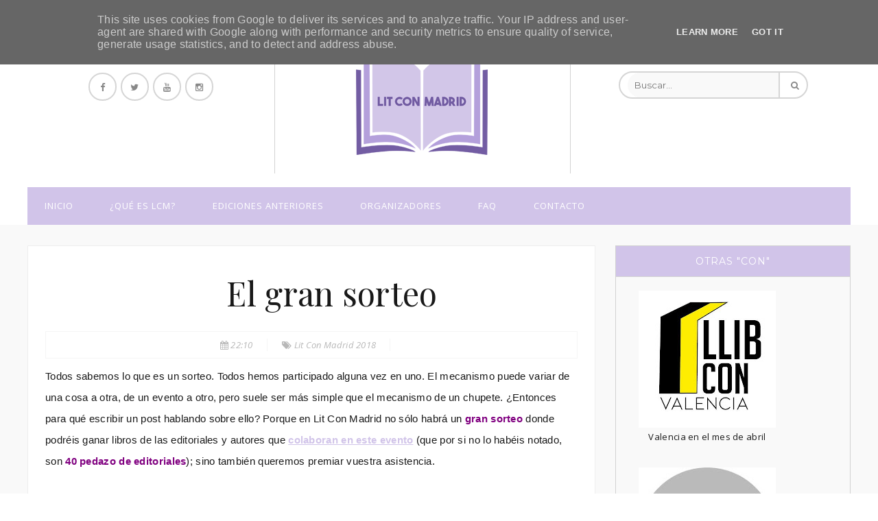

--- FILE ---
content_type: text/html; charset=UTF-8
request_url: https://www.litconmadrid.es/2018/05/el-gran-sorteo.html
body_size: 23436
content:
<!DOCTYPE html>
<html class='v2' dir='ltr' xmlns='http://www.w3.org/1999/xhtml' xmlns:b='http://www.google.com/2005/gml/b' xmlns:data='http://www.google.com/2005/gml/data' xmlns:expr='http://www.google.com/2005/gml/expr'>
<head>
<link href='https://www.blogger.com/static/v1/widgets/335934321-css_bundle_v2.css' rel='stylesheet' type='text/css'/>
<meta content='width=device-width, initial-scale=1.0' name='viewport'/>
<script type='text/javascript'>//<![CDATA[
var curl = window.location.href;if (curl.indexOf('m=1') != -1) {curl = curl.replace('m=1', 'm=0');window.location.href = curl;}
//]]></script>
<link href='//fonts.googleapis.com/css?family=Open+Sans:regular,italic,700' media='all' rel='stylesheet' type='text/css'/>
<link href='https://fonts.googleapis.com/css?family=Montserrat:400,700' rel='stylesheet' type='text/css'/>
<link href='https://fonts.googleapis.com/css?family=Playfair+Display:400,700,700italic,400italic' rel='stylesheet' type='text/css'/>
<link href='https://maxcdn.bootstrapcdn.com/font-awesome/4.5.0/css/font-awesome.min.css' rel='stylesheet'/>
<script src='https://ajax.googleapis.com/ajax/libs/jquery/2.1.1/jquery.min.js' type='text/javascript'></script>
<script src='https://cdnjs.cloudflare.com/ajax/libs/jquery-easing/1.3/jquery.easing.min.js' type='text/javascript'></script>
<script src="//www.jqueryscript.net/demo/Touch-Enabled-Slider-Plugin-iosSlider/_src/jquery.iosslider.js" type="text/javascript"></script>
<meta content='text/html; charset=UTF-8' http-equiv='Content-Type'/>
<meta content='blogger' name='generator'/>
<link href='https://www.litconmadrid.es/favicon.ico' rel='icon' type='image/x-icon'/>
<link href='http://www.litconmadrid.es/2018/05/el-gran-sorteo.html' rel='canonical'/>
<link rel="alternate" type="application/atom+xml" title="Lit Con Madrid - Atom" href="https://www.litconmadrid.es/feeds/posts/default" />
<link rel="alternate" type="application/rss+xml" title="Lit Con Madrid - RSS" href="https://www.litconmadrid.es/feeds/posts/default?alt=rss" />
<link rel="service.post" type="application/atom+xml" title="Lit Con Madrid - Atom" href="https://www.blogger.com/feeds/6413756741275351550/posts/default" />

<link rel="alternate" type="application/atom+xml" title="Lit Con Madrid - Atom" href="https://www.litconmadrid.es/feeds/6632728192037099875/comments/default" />
<!--Can't find substitution for tag [blog.ieCssRetrofitLinks]-->
<link href='https://blogger.googleusercontent.com/img/b/R29vZ2xl/AVvXsEglOZGGMcYjeuWzWZwmumlE9s_tCzQdiDRPqS9uvedIM_MdESt4VJcfjegZoru_0fBgWfxF52VRYrMXz_3KIdmZ_hMKDBQ-7q6ywTurFd4A5V2KyqXGezRgZRZY_6QrNl4Js0Bu3nbIjj2J/s320/SdDNYXY.gif' rel='image_src'/>
<meta content='http://www.litconmadrid.es/2018/05/el-gran-sorteo.html' property='og:url'/>
<meta content='El gran sorteo' property='og:title'/>
<meta content='Todos sabemos lo que es un sorteo. Todos hemos participado alguna vez en uno. El mecanismo puede variar de una cosa a otra, de un evento a o...' property='og:description'/>
<meta content='https://blogger.googleusercontent.com/img/b/R29vZ2xl/AVvXsEglOZGGMcYjeuWzWZwmumlE9s_tCzQdiDRPqS9uvedIM_MdESt4VJcfjegZoru_0fBgWfxF52VRYrMXz_3KIdmZ_hMKDBQ-7q6ywTurFd4A5V2KyqXGezRgZRZY_6QrNl4Js0Bu3nbIjj2J/w1200-h630-p-k-no-nu/SdDNYXY.gif' property='og:image'/>
<title>El gran sorteo | Lit Con Madrid</title>
<style id='page-skin-1' type='text/css'><!--
/*
/********************************
/////////////////////////////////////////////////////////
//                                                     //
// 	Template Name: Milano //
// 	Template Version: 3.0 //
//  Designer: Syed Faizan Ali //
//  Company:Templateism
//  All rights are Strictly Reserved  //
//                                                     //
/////////////////////////////////////////////////////////
********************************/
/*=====================================
= Global CSS
=====================================*/
.clearfix:after {
content: "\0020";
display: block;
height: 0;
clear: both;
visibility: hidden;
overflow: hidden
}
#container,
#header,
#main,
#main-fullwidth,
#footer,
.clearfix {
display: block
}
.clear {
clear: both
}
h1,
h2,
h3,
h4,
h5,
h6 {
margin-bottom: 16px;
font-weight: normal;
line-height: 1;
font-family:"Playfair Display", Arial;
}
h1 {
font-size: 40px
}
h2 {
font-size: 30px
}
h3 {
font-size: 20px
}
h4 {
font-size: 16px
}
h5 {
font-size: 14px
}
h6 {
font-size: 12px
}
h1 img,
h2 img,
h3 img,
h4 img,
h5 img,
h6 img {
margin: 0
}
table {
margin-bottom: 20px;
width: 100%
}
th {
font-weight: bold
}
thead th {
background: #c3d9ff
}
th,
td,
caption {
padding: 4px 10px 4px 5px
}
tr.even td {
background: #e5ecf9
}
tfoot {
font-style: italic
}
caption {
background: #eee
}
li ul,
li ol {
margin: 0
}
ul,
ol {
margin: 0 20px 20px 0;
padding-left: 40px
}
ul {
list-style-type: disc
}
ol {
list-style-type: decimal
}
dl {
margin: 0 0 20px 0
}
dl dt {
font-weight: bold
}
dd {
margin-left: 20px
}
blockquote {
color: #d1c4e9;
border-left: 5px solid #d1c4e9;
display: block;
float: center;
padding: 10px;
line-height: 30px;
margin: 40px 40px 40px 40px;
}
pre {
margin: 20px 0;
white-space: pre
}
pre, code, tt {
font: 13px 'andale mono', 'lucida console', monospace;
line-height: 18px;
display: block;
padding: 9.5px;
margin: 0 0 10px;
font-size: 13px;
line-height: 1.42857143;
color: #333;
word-break: break-all;
word-wrap: break-word;f
background-color: #f5f5f5;
border: 1px solid #ccc;
border-radius: 4px;
background:#eee;
}
#crosscol-wrapper {
display: none;
}
.PopularPosts .item-title {
font-weight: bold;
padding-bottom: 0.2em;
}
.PopularPosts .widget-content ul li {
padding: 0.7em 0;
background: none
}
.widget-container {
list-style-type: none;
list-style: none;
margin: 0 0 15px 0;
padding: 0;
color: #374142;
font-size: 13px
}
body#layout ul {
list-style-type: none;
list-style: none
}
body#layout ul li {
list-style-type: none;
list-style: none
}
*,
:after,
:before {
box-sizing: border-box;
}
body {
color: #635647;
font-size: 13px;
font-family: 'open sans';
line-height: 25px;
font-weight: 500;
background-color: #fff;
background-size: inherit;
margin: 0;
padding: 0;
letter-spacing: 0.3px;
}
.Navbar {
display: none;
}
.item .iosSlider,
.item .featured-posts {
display: none!important;
}
a:link,
a:visited {
color:#d1c4e9;
text-decoration: underline;
outline: none;
transition: all 1s ease;
}
a:hover {
color: #d1c4e9;
text-decoration: none;
outline: none;
transition: all 1s ease;
}
.post h2 a:hover {
color: #d1c4e9;
}
a img {
border-width: 0
}
#body-wrapper {
margin: 0px;
padding: 0px;
}
.margin-1200 {
width: 1200px;
margin: auto;
}
/*=====================================
= Header
=====================================*/
#header-wrapper {
align: center;
text-align: center;
width: 100%;
display: table!important;
}
.logo {
padding: 0px 40px 30px 40px;
margin: 20px 0px;
float: left;
width: 36%;
text-align: center;
border-left: 1px solid #d2d2d2;
border-right: 1px solid #d2d2d2;
}
.title {
font-size: 55px;
margin: 0;
color: #494949;
font-weight: 400;
margin: 22px 0px 19px 0px;
letter-spacing: 2px;
font-family: "Montserrat",Open Sans,Sans-serif;
}
.Sidetitle {
font-size: 55px;
margin: 0;
color: #494949;
background-color: d1c4e9;
font-weight: 400;
margin: 22px 0px 19px 0px;
letter-spacing: 2px;
font-family: "Montserrat",Open Sans,Sans-serif;
}
.logo h1 a {
color: #494949;
text-decoration: none;
font-weight:700;
text-transform:uppercase;
}
#header-inner {
align: center;
background-position: center;
margin-left: auto;
margin-right: auto
}
#header {
overflow: hidden;
}
.logo h1 {
margin:0px;
}
.logo {
padding: 16px 40px 27px 40px;
margin: 20px 0px;
float: center;
width: 36%;
text-align: center;
border-left: 1px solid #d2d2d2;
border-right: 1px solid #d2d2d2;
}
.Header .description {
margin: 1px;
padding: 0 2px;
}
/*=====================================
= Top Bar
=====================================*/
#top-bar {
height: 42px;
line-height: 40px;
background: #f9f9f9;
color: #888;
font-size: .857em;
border-bottom: 1px solid #f5f5f5;
}
.top-nav ul li {
display: block;
float: left;
}
.top-nav ul {
margin: 0;
padding: 0;
}
.top-nav {
font-family: "Montserrat",Open Sans,Sans-serif;
}
.top-nav ul li a {
color: #111;
text-decoration: none;
display: inline-block;
padding: 0 15px;
line-height: .917em;
color: #888;
text-decoration: none;
text-transform: uppercase;
letter-spacing: .5px;
font-size: .917em;
border-right: 1px solid #eee;
}
.top-notification {
float: right;
}
.top-notification p {
margin: 0;
float: left;
font-size: 13px;
}
.top-notification a {
color: #111;
text-decoration: none;
/* display: inline-block; */
padding: 5px 9px;
line-height: .917em;
color: #888;
text-decoration: none;
text-transform: uppercase;
letter-spacing: .5px;
font-size: .917em;
border: 1px solid #D1D1D1;
margin-left: 22px;
background:#fff;
}
nav ul {
padding: 0;
margin: 0;
list-style: none;
position: relative;
}
nav ul li {
display:inline-block;
}
nav ul li a:link {
display: inline-block;
padding: 15px 25px;
text-transform: uppercase;
letter-spacing: 1px;
position: relative;
text-decoration: none!important;
color: #fff;
width:100%;
}
nav ul li a {
color: #fff!important;
}
nav a:hover {
background-color: #7359a6;
}
/* Hide Dropdowns by Default */
nav ul ul {
display: none;
position: absolute;
z-index: 1000;
background: #494949;
}
/* Display Dropdowns on Hover */
nav ul li:hover > ul {
display:inherit;
}
/* Fisrt Tier Dropdown */
nav ul ul li {
min-width:170px;
float:none;
display:list-item;
position: relative;
}
nav ul ul a:hover {
background-color: #656565;
}
/* Change this in order to change the Dropdown symbol */
nav li > a:after { content:  ' '; }
nav li > a:only-child:after { content: ''; }
.menu {
width: 1200px;
margin: auto;
z-index: 99999;
background: #d1c4e9;
}
.menu.cloned {
width: 100%!important;
left: 0!important;
}
.menu.cloned nav {
width: 1200px;
margin: auto;
}
/*=====================================
= Social Buttons
=====================================*/
.social-buttons {
float: left;
width: 30%;
text-align: center;
align: center;
position: relative;
padding: 62px;
}
.social-buttons ul li a:hover {
background: #eee;
}
.social-buttons ul {
margin: 0;
padding: 0;
}
.social-buttons ul li {
display: block;
float: left;
margin-right: 2px;
}
.social-buttons ul li a {
display: inline-block;
width: 41px;
height: 41px;
line-height: 38px;
text-align: center;
border: 2px solid #d5d5d5;
color: #888;
border-radius: 20px;
margin: 2px;
}
.social-buttons ul li:last-child {
margin: 0;
}
/*=====================================
= Search
=====================================*/
.search-bar {
float: right;
width: 23%;
border: 2px solid #d5d5d5;
border-radius: 20px;
margin: 62px;
color: #888;
}
.search-bar input {
border: 0;
padding: 10px;
background: none;
font-family: "Montserrat",Open Sans,Sans-serif;
width: 222px;
border-right: 2px solid #d5d5d5;
margin-right: 13px;
border-top-left-radius: 20px;
border-bottom-left-radius: 20px;
background: #F9F9F9;
}
input:focus {
outline: none;
}
/*=====================================
= Slider
=====================================*/
.iosSlider {
width: 100%;
height: 500px!important;
margin-top: 50px;
overflow: hidden!important;
}
.iosSlider .slider {
width: 100%;
height: 100%;
}
.iosSlider .slider .item {
position: relative;
top: 0;
left: 0;
width: 100%;
height: 500px!important;
background: #fff;
margin: 0 0 0 0;
}
.iosSlider .slider #item1 {
background: url(https://blogger.googleusercontent.com/img/b/R29vZ2xl/AVvXsEiZ5Kl5FTwCU9hY_v_vpYaIKnCaX4zgiLXSXyl-l0WEHS-AbdFCR_1d0YcVrvwESbRQ1KBPcShzJvji8u7tD5LutQcMHoUmOJBoKVLReQrvVEg35IsIwDr7InAvkKUq6cWF_D0hXWe5Px0/s1600/img1.png) no-repeat 50% 50%;
}
.iosSlider .slider #item2 {
background: url(https://blogger.googleusercontent.com/img/b/R29vZ2xl/AVvXsEhWkzZGokOLlEVRP5PTqXCD1B4iV886swU3WzydRTTZuwSUVwPdg6W1FQBgjRwmVTlUDaTxsxthKomptfBNzsXfNIXbb_b6c4jNyinKLGyVIf-xv3WLmHZ7r_WomWyDXu_p7sGk4-23Csw/s1600/img2.png) no-repeat 50% 50%;
}
.iosSlider .slider #item3 {
background: url(https://blogger.googleusercontent.com/img/b/R29vZ2xl/AVvXsEhAYKBqPsxbFeOW5pNouFrVXc9sYzwSHz5E6iwZAt5mQmlI4PTWEi2I9Js5FBC-c7EPDcBrAijOSvDEThlN9MkwNVL9ZuR70bn_3iJpRbc5LPfwJ-Aus5xOGhJfcEpbEy22kkLpHntRoJU/s1600/img1.png) no-repeat 50% 50%;
}
.iosSlider .slider #item4 {
background: url(https://blogger.googleusercontent.com/img/b/R29vZ2xl/AVvXsEhY1_-AlW7uEENXvfRwuuNxktfPUPjHbWWNX6tmsLIQ0-GPQMdlr3Boobn2ku444cS-nAvHOz3uF4kg1AI1LLAMQgEEXjYQZwvrY6Lz5bTh2YYV3Vmdo7_ESSF61hmY16C7KhDPNpYmjWk/s1600/sunglasses-love-woman-flowers.jpg) no-repeat 50% 50%;
}
.iosSlider .slider .item .text1 {
background: #fff;
width: 400px;
text-align: center;
padding: 21px 21px 21px 21px;
left: 0;
right: 0!important;
bottom: 63px;
float: none;
position: absolute;
margin: auto;
}
.iosSlider .slider .item .text1 span {
color: #000000;
width: 500px;
font-size: 28px;
font-weight: 400;
margin: 13px 0px;
float: left;
width: 100%;
font-family: "Playfair Display", Arial;
line-height: 34px;
}
.iosSlider .slider .item .text2 {
text-align: center;
}
.iosSlider .slider .item .text2 span {
color: #000;
font: 400 14px/18px "Open Sans", Comic Sans MS;
}
.iosSliderButtons {
position: absolute;
bottom: 10px;
left: 0;
right: 0;
margin: auto;
float: none!important;
width: 74px;
}
.Buttons .button:last-child {
margin: 0;
}
.iosSliderButtons .button {
float: left;
width: 11px;
height: 12px;
background: #000;
margin: 0 10px 0 0;
filter: alpha(opacity: 25);
border: 1px solid #000;
}
.iosSliderButtons .selected {
background: #fff;
}
.iosSlider .slider .item .date1 span {
text-transform: uppercase;
font-size: 13px;
margin: 10px 0px;
color: #B8B8B8;
font-family:Open Sans,Sans-serif;
}
.iosSlider .slider .item .date1 {
margin: 0;
float: left;
width: 100%;
}
.iosSlider .slider .item .more1 span a {
color: #888;
text-decoration: none;
border: 1px solid #d2d2d2;
font-size: 14px;
text-transform: uppercase;
padding: 5px;
background: #F9F9F9;
letter-spacing: 2px;
}
/*=====================================
= Featured Post
=====================================*/
.recent-box {
display: block;
float: left;
width: 285px;
margin-right: 20px!important;
border: 1px solid #eee;
padding: 0!important;
}
.featured-posts {
width: 100%;
margin: 30px 0px 0px 0px;
float: left;
}
.recent-box img {
width: 100%;
float: left;
transition: all .2s ease-in-out;
}
#label_with_thumbs {
margin: 0px;
padding: 0;
}
.recent-box:last-child {
margin: 0!important;
}
.featured-posts .title-text {
display: none;
}
.recent-box img:hover {
transform: scale(1.1);
}
.container {
height: 250px;
float: left;
width:100%;
overflow: hidden;
}
.details {
background: #fff;
float: left;
width: 100%;
padding: 30px;
}
.details h2 {
margin: 0px 0px 20px 0px;
padding: 0;
float: left;
width: 100%;
color: #191919;
font-size: 18px;
text-align: center;
font-family: "Playfair Display", open sans,sans-serif;
line-height: 24px;
}
.details h2 a {
color:#191919;
text-decoration: none;
}
.post-info {
float: left;
width: 100%;
text-align: center;
}
.post-info a {
color: #B8B8B8;
text-decoration: none;
text-transform: uppercase;
font-family: Open Sans,Sans-serif;
}
.post-details {
text-align: center;
color: #B8B8B8;
font-style: italic;
border-top: 1px solid #d2d2d2;
border: 1px solid #f5f5f5;
margin: 10px 0px;
padding: 10px 0px;
float: left;
width: 100%;
}
.post-details a {
color:  #B8B8B8;
text-decoration: none;
}
.post-details span {
margin-right: 18px;
border-right: 1px solid #f5f5f5;
padding-right: 20px;
}
.post-body h2 {
float: left;
width: 100%;
text-align: left;
color: #191919;
font-size: 46px;
line-height: 50px;
margin: 25px 0px 10px 0px;
}
.post-body h3 {
float: left;
width: 100%;
text-align: left;
color: #191919;
font-size: 36px;
line-height: 47px;
margin: 25px 0px 10px 0px;
}
.post-body h4 {
float: left;
width: 100%;
text-align: left;
color: #191919;
font-size: 30px;
line-height: 40px;
margin: 25px 0px 10px 0px;
}
.post-body img {
max-width: 89%;
height: auto;
}
/*=====================================
= Wrappers
=====================================*/
#content-wrapper {
float: left;
width: 100%;
margin-top: 0px;
background: #F9F9F9;
}
#main-wrapper {
width: 69%;
float: left;
margin: 30px 0px 0px 0px;
padding: 0px 0px 0px 0px;
word-wrap: break-word;
overflow: hidden;
}
#rsidebar-wrapper {
float: right;
margin: 30px 0px 0px 0px;
padding: 0;
width: 343px;
}
/*=====================================
= Post
=====================================*/
h2.date-header {
margin: 1.5em 0 .5em;
display: none;
}
.wrapfullpost {} .post {
margin-bottom: 15px;
}
.post h2 a {
color: #191919;
text-align: center;
font-size: 28px;
line-height: 36px;
text-decoration: none;
font-weight: 400;
}
.post h2 {
text-decoration: none;
text-align: center;
}
.post h1 {
color: #191919;
text-align: center;
font-size: 48px;
line-height: 61px;
text-decoration: none;
font-weight: 300;
margin: 13px 30px 15px 30px;
float: left;
width: 100%;
}
.post-footer {
margin: 5px 0;
}
.entrybody img {
width: 100%;
transition: all .2s ease-in-out;
height: auto;
}
.entrybody img:hover {
transform: scale(1.1);
}
.entrybody {
float: left;
width: 40%;
overflow: hidden;
height: auto;
padding: 20px;
}
.animated {
overflow: hidden;
}
.post {
float: left;
width: 100%;
margin-bottom: 29px;
background: #fff;
border: 1px solid #eee;
}
.post-body {
color: #191919;
font-size: 15px;
line-height: 30px;
}
.noimage {
display: none;
}
.post-exper {
float: left;
width: 60%;
padding: 25px;
}
.item .post-exper,.static_page .post-exper {
width: 100%;
}
/*=====================================
= Read More
=====================================*/
.readmore {
text-align: left;
display: block;
margin: 10px 0px;
}
.readmore a {
border-width: 2px;
padding: 1px 16px;
-webkit-transition: .3s;
-o-transition: .3s;
transition: .3s;
border-radius: 2.5rem;
color: #fff;
text-decoration: none;
display: inline-block;
background: #d1c4e9;
font-size: 11px;
font-family: "Montserrat",Open Sans,Sans-serif;
text-transform: uppercase;
letter-spacing: 1px;
}
.readmore a:hover{
background:#232323;
}
/*=====================================
= About Author Widget
=====================================*/
.aboutauthor {
float: left;
}
.aboutauthor img {
width: 100%;
border-radius: 50%;
float: left;
}
.aboutauthor {
margin: 0px 50px;
float: left;
text-align: center;
}
.aboutauthor span {
font-size: 15px;
margin: 20px 0px 0px 0px;
float: left;
text-transform: uppercase;
width: 100%;
font-weight: bold;
color: #191919;
}
span.author-tag {
margin: 0;
color: #B8B8B8;
font-weight: 300;
font-size: 13px;
border-bottom: 1px solid #eee;
padding-bottom: 10px;
margin-bottom: 10px;
}
/*=====================================
= Sidebar
=====================================*/
.sidebar {
margin: 0 0 10px 0;
font-size: 13px;
color: #374142;
}
.sidebar a {
text-decoration: none;
color: #191919;
}
.sidebar a:hover {
text-decoration: none;
color: #d1c4e9;
}
.sidebar h2 {
margin: 0;
width: 100%;
text-align: center;
padding: 15px 25px;
letter-spacing: 1px;
text-decoration: none!important;
color: #ffffff;
float: left;
border-bottom: 1px solid #d2d2d2;
font-size: 14px;
text-transform: uppercase;
font-family: "Montserrat",Open Sans,Sans-serif;
background-color: #d1c4e9;
}
.sidebar .widget-content {
padding: 20px;
float: left;
}
.sidebar ul {
list-style-type: none;
list-style: none;
margin: 0px;
padding: 0px;
}
.sidebar ul li {
padding: 0 0 9px 0;
margin: 0 0 8px 0;
}
.sidebar .widget {
margin: 0 0 15px 0;
color: #191919;
font-size: 13px;
width: 100%;
float: left;
margin-bottom: 29px;
border: 1px solid #d2d2d2;
}
.main .widget {
margin: 0 0 5px;
padding: 0 0 2px
}
.main .Blog {
border-bottom-width: 0
}
.PopularPosts a {
font-size: 16px;
font-weight: 400;
font-family: "Playfair Display", Arial;
}
.PopularPosts .item-content {
height: 80px;
overflow: hidden;
float: left;
}
.PopularPosts .item-snippet {
color: #9B9B9B;
line-height: 19px;
}
.post-summary {
padding: 20px;
float: left;
}
.post-summary h3 {
line-height: 31px;
text-align: center;
}
.post-summary p {
color: #9B9B9B;
text-align: center;
}
/*=====================================
= Footer
=====================================*/
#footer {
float: left;
width: 100%;
background: #232323;
}
.social ul li {
display: inline-block;
margin: 0;
padding: 0;
align: center;
}
.social ul {
padding: 0;
margin: 0;
}
.social ul li a {
font-size: 14px;
margin: 35px;
display: inline-block;
color: #fff;
text-decoration: none;
}
.social {
width: 100%;
text-align: center;
float: left;
}
.social ul li a:hover {
color: #d1c4e9;
}
/*=====================================
= Instagram Widget - Footer
=====================================*/
.instagram-widget {
float: left;
width: 100%;
margin: auto;
position: relative;
transition: all 1s ease;
height: 528px;
overflow: hidden;
}
.load_more {
margin: 0;
}
.instagram-widget .bcr_ins_gallery .ins_img a {
float: left;
width: 100%;
height: 264px;
}
.instagram-widget ul {
padding: 0;
margin: 0;
}
.instagram-widget .bcr_ins_gallery .ins_img {
float: left;
width: 16.665%;
display: block;
}
.instagram-widget .bcr_ins_gallery img {
width: 100%;
}
.instagram-widget .overlay {
display: none;
background: rgba(17, 17, 17, 0.57);
}
.instagram-widget:hover .overlay {
display: block;
transition: all 1s ease;
}
.instagramphoto .widget h3 {
display: none;
}
.feed-links {
display: none;
}
.overlay {
text-align: center;
position: absolute;
left: 0;
font-weight: bold;
right: 0;
top: 0;
bottom: 0;
margin: 0;
padding: 0;
width: 100%;
}
.overlay h3 {
font-size: 83px;
color: #fff;
letter-spacing: -1px;
font-weight: bold;
font-family: "Montserrat",Open Sans,Sans-serif;
margin: 110px 0px 20px 0px;
}
.overlay a {
border-width: 2px;
padding: 1rem 1.5rem;
-webkit-transition: .3s;
-o-transition: .3s;
transition: .3s;
border-radius: 2.5rem;
border: 2px solid #d1c4e9;
color: #fff;
text-decoration: none;
display: inline-block;
font-size: 17px;
font-weight: 400;
background: #232323;
color: #d1c4e9;
display: inline-block;
float: none;
}
#footer .title {
font-size: 55px;
margin: 0;
color: #d1c4e9;
font-weight: 700;
text-transform: uppercase;
margin: 22px 0px 19px 0px;
letter-spacing: 2px;
font-family: "Montserrat",Open Sans,Sans-serif;
}
.footer-logo {
width: 100%;
text-align: center;
float: left;
margin: 90px 0px 90px 0px;
}
.footer-logo li {
display: inline-block;
margin-right: 20px;
}
.footer-logo li a {
color: #fff;
font-size: 15px;
text-decoration: none;
text-transform: capitalize;
}
#copyrights {
float: left;
width: 100%;
background: #1E1E1E;
padding: 30px 0px;
text-align: center;
}
#copyrights p {
color: #fff;
font-style: italic;
}
#copyrights a {
color: #d1c4e9;
/*=====================================
= Misc
=====================================*/
}
#blog-pager-newer-link {
float: $startSide
}
#blog-pager-older-link {
float: $endSide
}
#blog-pager {
text-align: center;
float:left;
width:100%;
margin: 30px 0px 0px;
}
#blog-pager a:hover {
background: #d1c4e9;
color: #fff;
border-color: #d1c4e9;
}
#blog-pager a {
float: left;
padding: 7px 15px;
font-size: 14px;
text-decoration: none;
border: 2px solid #d5d5d5;
color: #888;
background: #fff;
text-transform: uppercase;
}
#navbar-iframe {
height: 0;
visibility: hidden;
display: none;
}
.red {
color: red;
}
#search input {
background: #FBE7CF;
padding: 14px;
border: 0;
border-radius: 8px;
width: 100%;
font-family: open sans;
font-size: 15px;
color: #30292B;
}
.Label li {
float: left;
margin: 0;
}
.Label li a {
float: left;
margin-right: 15px;
padding: 6px 10px;
color: #FFFFFF;
font-size: 12px;
margin-bottom: 0;
border-radius: 35px;
font-family: "Montserrat",Open Sans,Sans-serif;
text-transform: uppercase;
letter-spacing: 1px;
background: #d1c4e9;
}
.Label li a:hover {
background: #232323;
color:#fff;
}
.post-bottom {
float: left;
width: 100%;
margin-top: 50px;
}
/*=====================================
= Social Share
=====================================*/
.social-share li {
display: inline-block;
}
.social-share li a {
float: left;
color: #fff;
margin-left: 20px;
}
.social-share {
float: right;
}
.social-share li a:hover {
color: #d1c4e9;
}
.comment-posted {
float: left;
}
.lb-dislike {
display: none!important;
}
.lb-tt.lb-share-tt {
display: none!important;
}
.comment-posted a {
color: #fff;
text-decoration: none;
margin-right: 20px;
}
/*=====================================
= Social Share Post
=====================================*/
.social-share-post {
float: left;
width: 100%;
background: #fff;
padding: 50px 30px;
text-align: center;
border: 1px solid #eee;
}
.social-share-post h3 {
color: #191919;
font-size: 45px;
text-align: center;
margin: 0 0px 30px 0px;
}
.social-share-post li {
display: inline-block;
margin-right: 11px;
}
.social-share-post a {
text-align: center;
width: 48px;
font-size: 24px;
height: 47px;
line-height: 46px;
border-radius: 2.5rem;
-webkit-transition: background-color .3s ease-in-out;
-o-transition: background-color .3s ease-in-out;
transition: background-color .3s ease-in-out;
display: inline-block;
border: 2px solid #d5d5d5;
color: #888;
}
.social-share-post a:hover {
background: #111;
color: #fff;
-webkit-transition: background-color .3s ease-in-out;
-o-transition: background-color .3s ease-in-out;
transition: background-color .3s ease-in-out;
}
.social-share-post li:last-child {
margin: 0;
}
/*=====================================
= Authorbox
=====================================*/
.authorbox {
width: 100%;
background: #fff;
margin: 0;
float: left;
margin-top: 30px;
padding: 30px;
font-size: 15px;
color: #191919;
border: 1px solid #eee;
}
.authorbox img {
width: 101px;
float: left;
margin: 0px 30px 0px 0px;
border-radius: 6px;
}
.authorname {
margin: 0;
color: #d1c4e9;
font-size: 22px;
}
.authorname p {
color: #fff;
}
.authorrank {
text-transform: uppercase;
font-family: open sans;
font-size: 14px;
display: inline-block;
}
/*=====================================
= Related Posts
=====================================*/
#related-posts {
float: left;
width: 100%;
margin-top: 30px;
}
#related-posts a {
width: 192px;
padding: 0!important;
margin-right: 20px;
background: #fff;
border:1px solid #eee
}
#related-posts img {
width: 100%;
height: auto!important;
}
#related-posts a:last-child {
margin: 0;
}
#related-posts a div {
color: #fff;
font-size: 16px!important;
text-align: center;
margin: 20px 10px 20px 10px!important;
width: 90%!important;
color: #191919;
line-height: 27px!important;
}  line-height: 40px!important;
#related-posts h2 {
display: none;
}
/*=====================================
= Comments
=====================================*/
#comments {
float: left;
width: 100%;
background: #FFFFFF;
color: #191919;
padding: 30px;
margin-top: 30px;
margin-bottom: 30px;
border: 1px solid #eee;
}
#comments-block3 {
padding: 0;
margin: 0;
float: left;
overflow: hidden;
position: relative;
}
#comment-name-url {
width: 465px;
float: left;
}
#comment-date {
width: 465px;
float: left;
margin-top: 5px;
font-size: 10px;
}
.avatar-image-container {
border-radius: 50%;
background: none!important;
border: none!important;
}
.comments .continue {
display: none;
}
.comments .comments-content .icon.blog-author {
width: 0;
height: 0;
margin: 0;
display: none;
}
#comments iframe {
height: 242px;
}
.datetime.secondary-text a {
color: #fff;
text-decoration: none;
font-style: italic;
}
.comments .comments-content .comment-content {
line-height: 25px;
font-size: 14px;
}
.comments .comment .comment-actions a {
padding-right: 5px;
padding-top: 5px;
text-decoration: none;
}
.comments .comments-content .comment {
margin-bottom: 20px;
padding-bottom: 8px;
}
.user.blog-author a {
font-size: 20px;
text-decoration: none;
color: #d1c4e9;
font-weight: 400;
}
.comment-actions a {
color: #111;
}
.comment-actions {
float: right;
top: 16px;
position: absolute;
right: 20px;
font-size: 14px;
border: 2px solid #eee;
padding: 7px;
background: #eee;
}
#comments h4:before {
content: "\f0e6";
font-family: fontawesome;
margin-right: 10px;
}
.comments .comment-block {
margin-left: 0px;
position: relative;
border: 1px solid #eee;
padding: 25px;
}
#comments h4 {
margin: 10px 0px 10px 0px;
width: 100%;
letter-spacing: -0.5px;
line-height: 28px;
text-transform: capitalize;
font-size: 45px;
margin-bottom: 30px;
text-align: center;
}
.comments .avatar-image-container{
display:none;
}
/*=====================================
= Status Msg
=====================================*/
.status-msg-body {
text-align: center;
font-size: 16px;
font-family: 'open sans', sans-serif;
}
.status-msg-wrap {
width: 100%;
text-align: left;margin-bottom: 46px;
float: left;
padding-bottom: 10px;
}
.status-msg-border {
border: none;
}
.status-msg-body a {
display: none;
}
.status-msg-body {
background: transparent;
float: left;
}
.status-msg-body b {
background: #d1c4e9;
color: #FFFFFF;
padding: 5px;
text-transform: capitalize;
font-size: 14px;
font-weight: 400;
text-transform: uppercase;
padding: 6px 16px;
}
.status-msg-bg {
background: none;
float: left;
width: 100%;
height: auto;
}
/*=====================================
= 404 Page
=====================================*/
.error_page .main .Blog {
display: none;
}
.notfound {
text-align: center;
margin: 0px 0px 89px 0px;
line-height: 32px;
margin-top: 80px;
}
.notfound h2 {
font-size: 76px;
font-family: Courgette, "Comic Sans MS", cursive, sans-serif;
}
.notfound p {
font-size: 25px;
font-weight: 300;
}
.error_page #rsidebar-wrapper {
display: none;
}
.error_page #main-wrapper {
width: 100%;
}
/*=====================================
= Responsive
=====================================*/
@media screen and (max-width: 1110px) {
.social-buttons {
padding: 62px 0px;
}
.menu-wrapper {
width: 100%;
overflow: hidden;
float: left;
}
.logo{
padding: 16px 12px 27px 14px;
}
.search-bar {
float: right;
width: 32%;
margin: 62px 0px;
}
.search-bar input {
margin-right: 4px;
}
.margin-1200 {
max-width: 800px;
}
#rsidebar-wrapper {
width: 100%;
}
.recent-box {
width: 185px;
}
.container {
height: 168px;
}
#label_with_thumbs {
margin-top: -20px;
}
#main-wrapper {
width: 100%;
}
.post h2 a {
width: 740px;
}
.instagram-widget .bcr_ins_gallery .ins_img a {
height: 151px;
}
.instagram-widget {
height: 303px;
}
.overlay h3 {
margin-top: 70px;
}
#related-posts a {
width: 185px;
}
}
.selectnav {
border: 0;
width: 100%;
/* max-width: 300px; */
height: 40px;
padding: 0 30px;
margin: auto;
font-style: normal;
font-weight: 400;
font-size: 13px;
background-color: #fff;
border: 1px solid #DDD;
border-radius: 5px;
cursor: pointer;
background: url(https://blogger.googleusercontent.com/img/b/R29vZ2xl/AVvXsEjdBbPOg8QXfgCfGhazKQGydaNlGhIQN1Knd7oFKrfTWaZ5zMV1sDmn008ngoc8_Ie_Stz7d9sN0dKxOfGqWsuCmpa2WIrs7hYBqloIl9NHdgRZFUhgjkNIjJVAsO-l7TU9bGGDxkjG4LsB/s1600/threelines.png) no-repeat left #fff;
background-size: 30px;
overflow: hidden;
-webkit-appearance: none;
font: normal normal 13px Open Sans;
}
#mobile-menu {
display: none;
}
@media screen and (max-width: 810px) {
.top-nav ul li a {
padding: 0 14px;
}
.top-notification p {
line-height: 27px;
padding: 10px;
font-size: 13px;
text-align: center;
display: inline-block;
float: none;
width: 100%;
border-top: 1px solid #d2d2d2;
}
.top-notification a {
width: 100%;
text-align: center;
float: left;
margin: 0;
}
.social-buttons {
width: 233px;
margin: auto;
float: none;
padding: 10px 0px;
align: center;
}
#top-bar {
height: 123px;
}
.logo {
align: center;
border: 0;
border-top: 1px solid #eee;
border-bottom: 1px solid #eee;
}
.search-bar {
width: 100%;
margin: 6px 0px 28px 0px;
}
.menu.original, .menu.cloned {
display: none!important;
}
.margin-1200 {
max-width: 300px;
}
#rsidebar-wrapper {
width: 300px;
overflow: hidden;
}
.recent-box {
width: 100%;
margin-right: 0;
margin-bottom: 30px!important;
}
.entrybody img {
width: 100%;
height: auto;
}
.authorbox img {
width: 100%;
margin-bottom: 20px;
}
.post h2 {
width: 100%;
margin-top: 0;
}
.post h2 a {
width: 280px;
margin: 0px 10px;
margin-top: 10px;
}
.post h1 {
width: 100%;
margin: 0px 10px;
margin-top: 10px;
font-size: 28px;
line-height: 40px;
}
.post-details span {
float: left;
width: 226px;
margin: 0px 10px;
padding: 0;
border: 0;
}
.search-bar input{
width:262px;
}
.entrybody {
width: 100%;
}
.post-exper {
width: 100%;
}
.readmore {
text-align: center;
}
#comments h4 {
font-size: 25px;
}
#related-posts a {
width: 300px;
margin-right: 0;
margin-bottom: 30px;
}
.authorname {
float: left;
text-align: center;
margin-bottom: 15px;
}
.comment-actions {
position: static;
float: none;
}
.entrybody {
height: 300px;
}
.social-share {
float: none;
margin: auto;
width: 205px;
}
.comment-posted {
float: left;
margin-top: 18px;
margin-left: 53px;
}
.iosSlider .slider .item .text1 {
width: 300px;
}
.logo {
width: 100%;
text-align: center;
float: center;
}
#mobile-menu {
display: block;
}
.instagram-widget .bcr_ins_gallery .ins_img a {
height: 52px;
}
.instagram-widget {
height: 104px;
}
.overlay h3 {
margin-top: 8px;
font-size: 28px;
}
.overlay a {
padding: 5px 14px;
}
.social ul li {
width: 100%;
margin: 0;
}
.social ul li a {
margin: 10px 0px;
}
}

--></style>
<style id='template-skin-1' type='text/css'><!--
/*=====================================
= Layout Styles
=====================================*/
body#layout ul {
list-style-type: none;
list-style: none
}
body#layout .widget-content a:hover {
background: rgb(252, 161, 80);
color: #111!important;
}
body#layout ul li {
list-style-type: none;
list-style: none
}
body#layout {
float: left;
}
body#layout .instagram-widget {
display: none;
}
body#layout .main-menu-right {
display: none;
}
body#layout #header-wrapper {
padding: 0;
margin: 0;
width: 1094px;
}
body#layout #mobile-menu {
display: none;
}
body#layout .logo {
padding: 0;
}
.section {
margin: 0;
}
body#layout .margin-1200 {
margin: 0;
width: 1094px;
}
body#layout #main-wrapper {
width: 694px;
margin-top: 0;
}
body#layout .iosSlider {
display: none;
}
body#layout {
width: 1094px;
float: left;
background: #fff;
border: 1px solid #d2d2d2;
}
body#layout .section h4 {
font-family: open sans;
text-transform: uppercase;
font-size: 26px;
font-weight: 300;
padding: 12px 0px;
}
body#layout .locked-widget .widget-content {
background: #4e5563;
color: #fff;
font-family: open sans;
font-size: 16px;
border: 0;
}
body#layout div.section {
background: #00ab6f;
color: #fff;
border: 0px;
padding: 0px;
margin: 0px;
margin-bottom: 20px;
}
body#layout div.widget {
margin: 0;
padding: 0;
}
body#layout a {
text-decoration: none;
}
body#layout a:hover {
color: #fff;
}
body#layout a:visited {
color: #fff;
}
body#layout .editlink {
color: #fff!important;
}
body#layout .widget-content a {
font-size: 16px;
background: rgb(50, 61, 84);
padding: 4px 18px;
text-transform: uppercase;
text-decoration: none
}
body#layout div.layout-title {
padding: 0;
margin: 0;
text-align: center;
width: 100%;
}
body#layout .add_widget {
background: #BBBBBB;
border: 1px solid #d2d2d2;
font-family: open sans;
margin: 0;
padding: 16px 0px 0px 0px;
font-size: 16px;
}
body#layout .add_widget a {
color: #000000!important;
}
body#layout .draggable-widget .widget-content a {
font-size: 12px;
padding: 3px 5px;
}
body#layout .draggable-widget .widget-content {
background: #4E5563;
color: #fff!important;
font-family: open sans;
}
body#layout .logo:before {
font-size: 25px;
padding: 14.5px 0;
float: left;
background: #fca150;
color: #fff;
font-family: open sans;
width: 100%;
z-index: 100;
position: relative;
}
#layout .logo:before {
content: 'Templateism Admin Panel';
}
body#layout:after {
font-size: 14px;
padding: 14.5px 0;
float: left;
background: #fff;
color: #555;
font-family: open sans;
width: 100%;
z-index: 100;
position: relative;
border-top: 1px solid #d2d2d2;
}
body#layout:after {
content: "Copyrights @ Templateism.com";
}
body#layout .menu-wrapper {
display: none;
}
body#layout .social-buttons {
display: none;
}
body#layout .search-bar {
display: none;
}
body#layout .logo {
width: 100%;
}
body#layout .section h4 {
float: left;
width: 100%;
text-align: center;
}
body#layout div.layout-widget-description {
color: #FD9F4E;
text-align: center;
}
body#layout .sidebar .widget-content{
padding:0;
float:none;
}
body#layout #rsidebar-wrapper:before {
font-size: 25px;
padding: 14.5px 0;
float: left;
background: #00AB6F;
color: #fff;
font-family: open sans;
width: 100%;
z-index: 100;
position: relative;
}
body#layout #rsidebar-wrapper:before {
content: "Right-Sidebar";
}
body#layout #rsidebar-wrapper {
margin: 0;
}
body#layout .sidebar h4 {
display: none;
}
body#layout #footer h4 {
display: none;
}
body#layout #footer:before {
content: "Instagram Widget";
font-size: 25px;
padding: 14.5px 0;
float: left;background: #00AB6F;
color: #fff;
font-family: open sans;
width: 100%;
z-index: 100;
position: relative;
}
--></style>
<script type='text/javascript'>
//<![CDATA[
//Post Thumbnail Setting
var TemplateismSummary = {
    displayimages: false,
    imagePosition: 'left',
    Widthimg: 200,
    Heightimg: 0,
    noThumb: 'https://blogger.googleusercontent.com/img/b/R29vZ2xl/AVvXsEhXEY3zTZE1Q9A07XqHb6rFvyXLmcp59TXpr_bDYpvmxGAdXz-r_GNi2YZjadjYkyCf0Rr0ngsA7l-33bqSarnbnQyaCJibwYvtBW4RW-xOIVmvdYFrpkWhYYo694Pa-_MvPLpaVAb2-e8/s1600/no-thumb.jpg',
    SummaryWords: 30,
    wordsNoImg: 30,
    skipper: 0,
    DisplayHome: true,
    DisplayLabel: true
};


//Related Posts Setting
var defaultnoimage="https://blogger.googleusercontent.com/img/b/R29vZ2xl/AVvXsEido002eWkudgonX2fe7dRmNgzsbA5HmeDD1-3IBwBD11Hq-mq8xSGmEokCHEUzwXkaMmJI9YJ0JvH4pLEfS6BR1mi-8BhIX7-vPZBbnt1MQvolz3bxSjDO-CRpzT7xlt607hBRXg_uxDSG/s1600/no_image.jpg";
var maxresults=4;
var splittercolor="#fff";
var relatedpoststitle=""
//]]>
</script>
<script type='text/javascript'>
//<![CDATA[

var _0x361c=["\x39\x20\x35\x28\x68\x29\x7B\x35\x2E\x74\x3D\x35\x2E\x74\x7C\x7C\x30\x3B\x35\x2E\x74\x2B\x2B\x3B\x69\x20\x67\x3D\x45\x2E\x48\x2E\x4A\x28\x22\x2F\x49\x2F\x57\x2F\x22\x29\x3D\x3D\x2D\x31\x26\x26\x45\x2E\x48\x2E\x4A\x28\x22\x2F\x49\x3F\x22\x29\x3D\x3D\x2D\x31\x2C\x63\x3D\x45\x2E\x48\x2E\x4A\x28\x22\x2F\x49\x2F\x57\x2F\x22\x29\x21\x3D\x2D\x31\x3B\x36\x28\x35\x2E\x74\x3C\x3D\x34\x2E\x31\x67\x29\x7B\x6A\x7D\x36\x28\x67\x26\x26\x21\x34\x2E\x31\x66\x29\x7B\x6A\x7D\x36\x28\x63\x26\x26\x21\x34\x2E\x31\x68\x29\x7B\x6A\x7D\x69\x20\x65\x3D\x52\x2E\x31\x62\x28\x68\x29\x2C\x66\x3D\x65\x2E\x31\x39\x28\x22\x51\x22\x29\x3B\x36\x28\x34\x2E\x31\x65\x29\x7B\x69\x20\x61\x3D\x27\x3C\x51\x20\x31\x61\x3D\x22\x27\x2B\x34\x2E\x31\x34\x2B\x27\x22\x20\x31\x35\x3D\x22\x27\x2B\x34\x2E\x31\x36\x2B\x27\x22\x27\x3B\x36\x28\x34\x2E\x4B\x21\x3D\x22\x31\x6B\x22\x29\x7B\x69\x20\x62\x3D\x34\x2E\x4B\x3D\x3D\x22\x4E\x22\x3F\x27\x20\x6F\x3D\x22\x4C\x3A\x4E\x3B\x4D\x3A\x30\x20\x76\x20\x76\x20\x30\x22\x27\x3A\x27\x20\x6F\x3D\x22\x4C\x3A\x6E\x3B\x4D\x3A\x30\x20\x30\x20\x76\x20\x76\x22\x27\x3B\x61\x2B\x3D\x62\x7D\x61\x2B\x3D\x27\x20\x50\x3D\x22\x27\x2B\x28\x66\x2E\x31\x69\x3E\x30\x3F\x66\x5B\x30\x5D\x2E\x50\x3A\x34\x2E\x31\x6A\x29\x2B\x27\x22\x20\x2F\x3E\x3C\x47\x20\x31\x64\x3D\x22\x31\x63\x22\x3E\x27\x3B\x69\x20\x64\x3D\x35\x2E\x46\x28\x65\x2E\x43\x2C\x34\x2E\x31\x37\x29\x7D\x31\x38\x7B\x69\x20\x61\x3D\x22\x22\x2C\x64\x3D\x35\x2E\x46\x28\x65\x2E\x43\x2C\x34\x2E\x31\x6C\x29\x7D\x65\x2E\x43\x3D\x22\x3C\x47\x20\x31\x48\x3D\x27\x31\x43\x27\x3E\x22\x2B\x61\x2B\x64\x2B\x22\x3C\x2F\x47\x3E\x22\x7D\x35\x2E\x46\x3D\x39\x28\x61\x2C\x62\x29\x7B\x6A\x20\x61\x2E\x31\x47\x28\x2F\x3C\x2E\x2A\x3F\x3E\x2F\x31\x46\x2C\x22\x22\x29\x2E\x31\x44\x28\x2F\x5C\x73\x2B\x2F\x29\x2E\x31\x4A\x28\x30\x2C\x62\x2D\x31\x29\x2E\x31\x4B\x28\x22\x20\x22\x29\x7D\x3B\x24\x28\x52\x29\x2E\x31\x6D\x28\x39\x28\x29\x7B\x24\x28\x27\x2E\x4F\x27\x29\x2E\x4F\x28\x7B\x31\x49\x3A\x6C\x2C\x31\x45\x3A\x6C\x2C\x31\x41\x3A\x6C\x2C\x31\x72\x3A\x27\x31\x42\x27\x2C\x31\x73\x3A\x27\x44\x20\x44\x20\x30\x20\x44\x27\x2C\x31\x71\x3A\x27\x30\x27\x2C\x31\x70\x3A\x6C\x2C\x31\x6E\x3A\x24\x28\x27\x2E\x6B\x20\x2E\x6D\x27\x29\x2C\x31\x6F\x3A\x6C\x2C\x31\x74\x3A\x27\x32\x27\x2C\x31\x75\x3A\x53\x2C\x31\x7A\x3A\x31\x32\x2C\x31\x79\x3A\x31\x33\x7D\x29\x3B\x39\x20\x53\x28\x33\x29\x7B\x24\x28\x33\x2E\x38\x29\x2E\x7A\x28\x29\x2E\x37\x28\x27\x2E\x6B\x20\x2E\x6D\x27\x29\x2E\x59\x28\x27\x72\x27\x29\x3B\x24\x28\x33\x2E\x38\x29\x2E\x7A\x28\x29\x2E\x37\x28\x27\x2E\x6B\x20\x2E\x6D\x3A\x31\x31\x28\x27\x2B\x28\x33\x2E\x31\x30\x2D\x31\x29\x2B\x27\x29\x27\x29\x2E\x5A\x28\x27\x72\x27\x29\x7D\x39\x20\x31\x32\x28\x33\x29\x7B\x36\x28\x21\x33\x2E\x31\x78\x29\x6A\x20\x31\x76\x3B\x24\x28\x33\x2E\x38\x29\x2E\x37\x28\x27\x2E\x71\x2C\x20\x2E\x77\x27\x29\x2E\x56\x28\x27\x6F\x27\x2C\x27\x27\x29\x3B\x24\x28\x33\x2E\x70\x29\x2E\x75\x28\x27\x2E\x71\x27\x29\x2E\x41\x28\x7B\x6E\x3A\x27\x31\x77\x27\x2C\x78\x3A\x27\x31\x27\x7D\x2C\x79\x2C\x27\x42\x27\x29\x3B\x24\x28\x33\x2E\x70\x29\x2E\x75\x28\x27\x2E\x77\x27\x29\x2E\x55\x28\x54\x29\x2E\x41\x28\x7B\x6E\x3A\x27\x58\x27\x2C\x78\x3A\x27\x31\x27\x7D\x2C\x79\x2C\x27\x42\x27\x29\x7D\x39\x20\x31\x33\x28\x33\x29\x7B\x24\x28\x33\x2E\x38\x29\x2E\x37\x28\x27\x2E\x71\x2C\x20\x2E\x77\x27\x29\x2E\x56\x28\x27\x6F\x27\x2C\x27\x27\x29\x3B\x24\x28\x33\x2E\x70\x29\x2E\x75\x28\x27\x2E\x71\x27\x29\x2E\x41\x28\x7B\x6E\x3A\x27\x30\x27\x2C\x78\x3A\x27\x31\x27\x7D\x2C\x79\x2C\x27\x42\x27\x29\x3B\x24\x28\x33\x2E\x70\x29\x2E\x75\x28\x27\x2E\x77\x27\x29\x2E\x55\x28\x54\x29\x2E\x41\x28\x7B\x6E\x3A\x27\x58\x27\x2C\x78\x3A\x27\x31\x27\x7D\x2C\x79\x2C\x27\x42\x27\x29\x3B\x24\x28\x33\x2E\x38\x29\x2E\x7A\x28\x29\x2E\x37\x28\x27\x2E\x6B\x20\x2E\x6D\x27\x29\x2E\x59\x28\x27\x72\x27\x29\x3B\x24\x28\x33\x2E\x38\x29\x2E\x7A\x28\x29\x2E\x37\x28\x27\x2E\x6B\x20\x2E\x6D\x3A\x31\x31\x28\x27\x2B\x28\x33\x2E\x31\x30\x2D\x31\x29\x2B\x27\x29\x27\x29\x2E\x5A\x28\x27\x72\x27\x29\x7D\x7D\x29\x3B","\x7C","\x73\x70\x6C\x69\x74","\x7C\x7C\x7C\x61\x72\x67\x73\x7C\x54\x65\x6D\x70\x6C\x61\x74\x65\x69\x73\x6D\x53\x75\x6D\x6D\x61\x72\x79\x7C\x73\x75\x6D\x6D\x61\x72\x79\x7C\x69\x66\x7C\x66\x69\x6E\x64\x7C\x73\x6C\x69\x64\x65\x72\x4F\x62\x6A\x65\x63\x74\x7C\x66\x75\x6E\x63\x74\x69\x6F\x6E\x7C\x7C\x7C\x7C\x7C\x7C\x7C\x7C\x7C\x76\x61\x72\x7C\x72\x65\x74\x75\x72\x6E\x7C\x69\x6F\x73\x53\x6C\x69\x64\x65\x72\x42\x75\x74\x74\x6F\x6E\x73\x7C\x74\x72\x75\x65\x7C\x62\x75\x74\x74\x6F\x6E\x7C\x72\x69\x67\x68\x74\x7C\x73\x74\x79\x6C\x65\x7C\x63\x75\x72\x72\x65\x6E\x74\x53\x6C\x69\x64\x65\x4F\x62\x6A\x65\x63\x74\x7C\x74\x65\x78\x74\x31\x7C\x73\x65\x6C\x65\x63\x74\x65\x64\x7C\x7C\x63\x6F\x75\x6E\x74\x7C\x63\x68\x69\x6C\x64\x72\x65\x6E\x7C\x35\x70\x78\x7C\x74\x65\x78\x74\x32\x7C\x6F\x70\x61\x63\x69\x74\x79\x7C\x34\x30\x30\x7C\x70\x61\x72\x65\x6E\x74\x7C\x61\x6E\x69\x6D\x61\x74\x65\x7C\x65\x61\x73\x65\x4F\x75\x74\x51\x75\x69\x6E\x74\x7C\x69\x6E\x6E\x65\x72\x48\x54\x4D\x4C\x7C\x31\x30\x70\x78\x7C\x6C\x6F\x63\x61\x74\x69\x6F\x6E\x7C\x73\x74\x72\x69\x70\x7C\x64\x69\x76\x7C\x68\x72\x65\x66\x7C\x73\x65\x61\x72\x63\x68\x7C\x69\x6E\x64\x65\x78\x4F\x66\x7C\x69\x6D\x61\x67\x65\x50\x6F\x73\x69\x74\x69\x6F\x6E\x7C\x66\x6C\x6F\x61\x74\x7C\x70\x61\x64\x64\x69\x6E\x67\x7C\x6C\x65\x66\x74\x7C\x69\x6F\x73\x53\x6C\x69\x64\x65\x72\x7C\x73\x72\x63\x7C\x69\x6D\x67\x7C\x64\x6F\x63\x75\x6D\x65\x6E\x74\x7C\x73\x6C\x69\x64\x65\x43\x6F\x6E\x74\x65\x6E\x74\x43\x68\x61\x6E\x67\x65\x7C\x32\x30\x30\x7C\x64\x65\x6C\x61\x79\x7C\x61\x74\x74\x72\x7C\x6C\x61\x62\x65\x6C\x7C\x35\x30\x70\x78\x7C\x72\x65\x6D\x6F\x76\x65\x43\x6C\x61\x73\x73\x7C\x61\x64\x64\x43\x6C\x61\x73\x73\x7C\x63\x75\x72\x72\x65\x6E\x74\x53\x6C\x69\x64\x65\x4E\x75\x6D\x62\x65\x72\x7C\x65\x71\x7C\x73\x6C\x69\x64\x65\x43\x6F\x6E\x74\x65\x6E\x74\x43\x6F\x6D\x70\x6C\x65\x74\x65\x7C\x73\x6C\x69\x64\x65\x43\x6F\x6E\x74\x65\x6E\x74\x4C\x6F\x61\x64\x65\x64\x7C\x57\x69\x64\x74\x68\x69\x6D\x67\x7C\x68\x65\x69\x67\x68\x74\x7C\x48\x65\x69\x67\x68\x74\x69\x6D\x67\x7C\x53\x75\x6D\x6D\x61\x72\x79\x57\x6F\x72\x64\x73\x7C\x65\x6C\x73\x65\x7C\x67\x65\x74\x45\x6C\x65\x6D\x65\x6E\x74\x73\x42\x79\x54\x61\x67\x4E\x61\x6D\x65\x7C\x77\x69\x64\x74\x68\x7C\x67\x65\x74\x45\x6C\x65\x6D\x65\x6E\x74\x42\x79\x49\x64\x7C\x63\x6F\x6E\x74\x65\x6E\x74\x6F\x73\x7C\x63\x6C\x61\x73\x73\x7C\x64\x69\x73\x70\x6C\x61\x79\x69\x6D\x61\x67\x65\x73\x7C\x44\x69\x73\x70\x6C\x61\x79\x48\x6F\x6D\x65\x7C\x73\x6B\x69\x70\x70\x65\x72\x7C\x44\x69\x73\x70\x6C\x61\x79\x4C\x61\x62\x65\x6C\x7C\x6C\x65\x6E\x67\x74\x68\x7C\x6E\x6F\x54\x68\x75\x6D\x62\x7C\x6E\x6F\x7C\x77\x6F\x72\x64\x73\x4E\x6F\x49\x6D\x67\x7C\x72\x65\x61\x64\x79\x7C\x6E\x61\x76\x53\x6C\x69\x64\x65\x53\x65\x6C\x65\x63\x74\x6F\x72\x7C\x69\x6E\x66\x69\x6E\x69\x74\x65\x53\x6C\x69\x64\x65\x72\x7C\x72\x65\x73\x70\x6F\x6E\x73\x69\x76\x65\x53\x6C\x69\x64\x65\x57\x69\x64\x74\x68\x7C\x73\x63\x72\x6F\x6C\x6C\x62\x61\x72\x42\x6F\x72\x64\x65\x72\x52\x61\x64\x69\x75\x73\x7C\x73\x63\x72\x6F\x6C\x6C\x62\x61\x72\x4C\x6F\x63\x61\x74\x69\x6F\x6E\x7C\x73\x63\x72\x6F\x6C\x6C\x62\x61\x72\x4D\x61\x72\x67\x69\x6E\x7C\x73\x74\x61\x72\x74\x41\x74\x53\x6C\x69\x64\x65\x7C\x6F\x6E\x53\x6C\x69\x64\x65\x43\x68\x61\x6E\x67\x65\x7C\x66\x61\x6C\x73\x65\x7C\x31\x30\x30\x70\x78\x7C\x73\x6C\x69\x64\x65\x43\x68\x61\x6E\x67\x65\x64\x7C\x6F\x6E\x53\x6C\x69\x64\x65\x72\x4C\x6F\x61\x64\x65\x64\x7C\x6F\x6E\x53\x6C\x69\x64\x65\x43\x6F\x6D\x70\x6C\x65\x74\x65\x7C\x64\x65\x73\x6B\x74\x6F\x70\x43\x6C\x69\x63\x6B\x44\x72\x61\x67\x7C\x74\x6F\x70\x7C\x6D\x63\x6F\x6E\x74\x65\x6E\x74\x7C\x73\x70\x6C\x69\x74\x7C\x73\x6E\x61\x70\x54\x6F\x43\x68\x69\x6C\x64\x72\x65\x6E\x7C\x69\x67\x7C\x72\x65\x70\x6C\x61\x63\x65\x7C\x69\x64\x7C\x73\x63\x72\x6F\x6C\x6C\x62\x61\x72\x7C\x73\x6C\x69\x63\x65\x7C\x6A\x6F\x69\x6E","","\x66\x72\x6F\x6D\x43\x68\x61\x72\x43\x6F\x64\x65","\x72\x65\x70\x6C\x61\x63\x65","\x5C\x77\x2B","\x5C\x62","\x67","\x34\x20\x36\x3D\x75\x20\x70\x28\x29\x3B\x34\x20\x66\x3D\x30\x3B\x34\x20\x39\x3D\x75\x20\x70\x28\x29\x3B\x34\x20\x37\x3D\x75\x20\x70\x28\x29\x3B\x6D\x20\x31\x6B\x28\x49\x29\x7B\x7A\x28\x34\x20\x69\x3D\x30\x3B\x69\x3C\x49\x2E\x31\x38\x2E\x67\x2E\x32\x3B\x69\x2B\x2B\x29\x7B\x34\x20\x67\x3D\x49\x2E\x31\x38\x2E\x67\x5B\x69\x5D\x3B\x36\x5B\x66\x5D\x3D\x67\x2E\x31\x6C\x2E\x24\x74\x3B\x31\x6D\x7B\x37\x5B\x66\x5D\x3D\x67\x2E\x31\x6E\x24\x31\x6A\x2E\x31\x69\x3B\x37\x3D\x37\x2E\x31\x65\x28\x22\x2F\x31\x66\x2D\x63\x2F\x22\x2C\x22\x2F\x31\x67\x2D\x61\x2F\x22\x29\x7D\x31\x68\x28\x31\x6F\x29\x7B\x73\x3D\x67\x2E\x31\x70\x2E\x24\x74\x3B\x61\x3D\x73\x2E\x47\x28\x22\x3C\x4F\x22\x29\x3B\x62\x3D\x73\x2E\x47\x28\x22\x54\x3D\x5C\x22\x22\x2C\x61\x29\x3B\x63\x3D\x73\x2E\x47\x28\x22\x5C\x22\x22\x2C\x62\x2B\x35\x29\x3B\x64\x3D\x73\x2E\x31\x77\x28\x62\x2B\x35\x2C\x63\x2D\x62\x2D\x35\x29\x3B\x38\x28\x28\x61\x21\x3D\x2D\x31\x29\x26\x26\x28\x62\x21\x3D\x2D\x31\x29\x26\x26\x28\x63\x21\x3D\x2D\x31\x29\x26\x26\x28\x64\x21\x3D\x22\x22\x29\x29\x7B\x37\x5B\x66\x5D\x3D\x64\x7D\x78\x7B\x38\x28\x59\x28\x57\x29\x21\x3D\x3D\x27\x5A\x27\x29\x37\x5B\x66\x5D\x3D\x57\x3B\x78\x20\x37\x5B\x66\x5D\x3D\x22\x4A\x3A\x2F\x2F\x33\x2E\x31\x78\x2E\x31\x64\x2E\x4E\x2F\x2D\x31\x7A\x2F\x31\x76\x2F\x31\x75\x2F\x31\x71\x2F\x31\x72\x2F\x31\x73\x2E\x31\x74\x22\x7D\x7D\x38\x28\x36\x5B\x66\x5D\x2E\x32\x3E\x31\x33\x29\x36\x5B\x66\x5D\x3D\x36\x5B\x66\x5D\x2E\x31\x41\x28\x30\x2C\x31\x33\x29\x2B\x22\x2E\x2E\x2E\x22\x3B\x7A\x28\x34\x20\x6B\x3D\x30\x3B\x6B\x3C\x67\x2E\x4D\x2E\x32\x3B\x6B\x2B\x2B\x29\x7B\x38\x28\x67\x2E\x4D\x5B\x6B\x5D\x2E\x31\x63\x3D\x3D\x27\x31\x61\x27\x29\x7B\x39\x5B\x66\x5D\x3D\x67\x2E\x4D\x5B\x6B\x5D\x2E\x44\x3B\x66\x2B\x2B\x7D\x7D\x7D\x7D\x6D\x20\x31\x62\x28\x29\x7B\x34\x20\x6F\x3D\x75\x20\x70\x28\x30\x29\x3B\x34\x20\x77\x3D\x75\x20\x70\x28\x30\x29\x3B\x34\x20\x79\x3D\x75\x20\x70\x28\x30\x29\x3B\x7A\x28\x34\x20\x69\x3D\x30\x3B\x69\x3C\x39\x2E\x32\x3B\x69\x2B\x2B\x29\x7B\x38\x28\x21\x31\x31\x28\x6F\x2C\x39\x5B\x69\x5D\x29\x29\x7B\x6F\x2E\x32\x2B\x3D\x31\x3B\x6F\x5B\x6F\x2E\x32\x2D\x31\x5D\x3D\x39\x5B\x69\x5D\x3B\x77\x2E\x32\x2B\x3D\x31\x3B\x79\x2E\x32\x2B\x3D\x31\x3B\x77\x5B\x77\x2E\x32\x2D\x31\x5D\x3D\x36\x5B\x69\x5D\x3B\x79\x5B\x79\x2E\x32\x2D\x31\x5D\x3D\x37\x5B\x69\x5D\x7D\x7D\x36\x3D\x77\x3B\x39\x3D\x6F\x3B\x37\x3D\x79\x7D\x6D\x20\x31\x31\x28\x61\x2C\x65\x29\x7B\x7A\x28\x34\x20\x6A\x3D\x30\x3B\x6A\x3C\x61\x2E\x32\x3B\x6A\x2B\x2B\x29\x38\x28\x61\x5B\x6A\x5D\x3D\x3D\x65\x29\x31\x32\x20\x31\x39\x3B\x31\x32\x20\x31\x79\x7D\x6D\x20\x31\x47\x28\x31\x35\x29\x7B\x34\x20\x46\x3B\x38\x28\x59\x28\x31\x30\x29\x21\x3D\x3D\x27\x5A\x27\x29\x46\x3D\x31\x30\x3B\x78\x20\x46\x3D\x22\x23\x32\x35\x22\x3B\x7A\x28\x34\x20\x69\x3D\x30\x3B\x69\x3C\x39\x2E\x32\x3B\x69\x2B\x2B\x29\x7B\x38\x28\x28\x39\x5B\x69\x5D\x3D\x3D\x31\x35\x29\x7C\x7C\x28\x21\x36\x5B\x69\x5D\x29\x29\x7B\x39\x2E\x6E\x28\x69\x2C\x31\x29\x3B\x36\x2E\x6E\x28\x69\x2C\x31\x29\x3B\x37\x2E\x6E\x28\x69\x2C\x31\x29\x3B\x69\x2D\x2D\x7D\x7D\x34\x20\x72\x3D\x58\x2E\x31\x59\x28\x28\x36\x2E\x32\x2D\x31\x29\x2A\x58\x2E\x31\x5A\x28\x29\x29\x3B\x34\x20\x69\x3D\x30\x3B\x38\x28\x36\x2E\x32\x3E\x30\x29\x68\x2E\x6C\x28\x27\x3C\x31\x37\x3E\x27\x2B\x32\x33\x2B\x27\x3C\x2F\x31\x37\x3E\x27\x29\x3B\x68\x2E\x6C\x28\x27\x3C\x43\x20\x76\x3D\x22\x32\x62\x3A\x20\x32\x34\x3B\x22\x2F\x3E\x27\x29\x3B\x31\x42\x28\x69\x3C\x36\x2E\x32\x26\x26\x69\x3C\x32\x30\x26\x26\x69\x3C\x32\x31\x29\x7B\x68\x2E\x6C\x28\x27\x3C\x61\x20\x76\x3D\x22\x32\x63\x2D\x32\x61\x3A\x4B\x3B\x41\x3A\x50\x3B\x32\x39\x3A\x4C\x3B\x20\x41\x2D\x32\x36\x3A\x20\x32\x37\x3B\x27\x29\x3B\x38\x28\x69\x21\x3D\x30\x29\x68\x2E\x6C\x28\x27\x55\x2D\x4C\x3A\x32\x38\x20\x30\x2E\x50\x20\x27\x2B\x46\x2B\x27\x3B\x22\x27\x29\x3B\x78\x20\x68\x2E\x6C\x28\x27\x22\x27\x29\x3B\x68\x2E\x6C\x28\x27\x20\x44\x3D\x22\x27\x2B\x39\x5B\x72\x5D\x2B\x27\x22\x3E\x3C\x4F\x20\x76\x3D\x22\x51\x3A\x20\x32\x32\x3B\x20\x48\x3A\x20\x31\x56\x3B\x3B\x22\x20\x54\x3D\x22\x27\x2B\x37\x5B\x72\x5D\x2B\x27\x22\x2F\x3E\x3C\x31\x49\x2F\x3E\x3C\x43\x20\x76\x3D\x22\x51\x3A\x31\x4A\x3B\x41\x2D\x4C\x3A\x52\x3B\x48\x3A\x31\x4B\x3B\x55\x3A\x20\x42\x20\x4B\x20\x3B\x20\x31\x48\x3A\x20\x52\x20\x42\x20\x42\x3B\x20\x41\x3A\x20\x42\x3B\x20\x71\x2D\x76\x3A\x20\x45\x3B\x20\x71\x2D\x31\x57\x3A\x20\x45\x3B\x20\x71\x2D\x31\x43\x3A\x20\x45\x3B\x71\x2D\x31\x36\x3A\x20\x31\x44\x3B\x20\x31\x45\x2D\x48\x3A\x20\x31\x46\x3B\x20\x71\x2D\x31\x36\x2D\x31\x4C\x3A\x20\x4B\x3B\x20\x71\x2D\x31\x4D\x3A\x20\x45\x3B\x22\x3E\x27\x2B\x36\x5B\x72\x5D\x2B\x27\x3C\x2F\x43\x3E\x3C\x2F\x61\x3E\x27\x29\x3B\x69\x2B\x2B\x3B\x38\x28\x72\x3C\x36\x2E\x32\x2D\x31\x29\x7B\x72\x2B\x2B\x7D\x78\x7B\x72\x3D\x30\x7D\x7D\x68\x2E\x6C\x28\x27\x3C\x2F\x43\x3E\x27\x29\x3B\x39\x2E\x6E\x28\x30\x2C\x39\x2E\x32\x29\x3B\x37\x2E\x6E\x28\x30\x2C\x37\x2E\x32\x29\x3B\x36\x2E\x6E\x28\x30\x2C\x36\x2E\x32\x29\x7D\x24\x28\x68\x29\x2E\x31\x53\x28\x6D\x28\x29\x7B\x24\x28\x27\x23\x31\x34\x27\x29\x2E\x31\x54\x28\x27\x3C\x61\x20\x44\x3D\x22\x4A\x3A\x2F\x2F\x53\x2E\x56\x2E\x4E\x2F\x22\x3E\x31\x55\x20\x31\x52\x3C\x2F\x61\x3E\x27\x29\x3B\x31\x51\x28\x6D\x28\x29\x7B\x38\x28\x21\x24\x28\x27\x23\x31\x34\x3A\x31\x4E\x27\x29\x2E\x32\x29\x31\x4F\x2E\x31\x50\x2E\x44\x3D\x27\x4A\x3A\x2F\x2F\x53\x2E\x56\x2E\x4E\x2F\x27\x7D\x2C\x31\x58\x29\x7D\x29","\x7C\x7C\x6C\x65\x6E\x67\x74\x68\x7C\x7C\x76\x61\x72\x7C\x7C\x72\x65\x6C\x61\x74\x65\x64\x54\x69\x74\x6C\x65\x73\x7C\x74\x68\x75\x6D\x62\x75\x72\x6C\x7C\x69\x66\x7C\x72\x65\x6C\x61\x74\x65\x64\x55\x72\x6C\x73\x7C\x7C\x7C\x7C\x7C\x7C\x72\x65\x6C\x61\x74\x65\x64\x54\x69\x74\x6C\x65\x73\x4E\x75\x6D\x7C\x65\x6E\x74\x72\x79\x7C\x64\x6F\x63\x75\x6D\x65\x6E\x74\x7C\x7C\x7C\x7C\x77\x72\x69\x74\x65\x7C\x66\x75\x6E\x63\x74\x69\x6F\x6E\x7C\x73\x70\x6C\x69\x63\x65\x7C\x74\x6D\x70\x7C\x41\x72\x72\x61\x79\x7C\x66\x6F\x6E\x74\x7C\x7C\x7C\x7C\x6E\x65\x77\x7C\x73\x74\x79\x6C\x65\x7C\x74\x6D\x70\x32\x7C\x65\x6C\x73\x65\x7C\x74\x6D\x70\x33\x7C\x66\x6F\x72\x7C\x70\x61\x64\x64\x69\x6E\x67\x7C\x30\x70\x74\x7C\x64\x69\x76\x7C\x68\x72\x65\x66\x7C\x6E\x6F\x72\x6D\x61\x6C\x7C\x73\x70\x6C\x69\x74\x62\x61\x72\x63\x6F\x6C\x6F\x72\x7C\x69\x6E\x64\x65\x78\x4F\x66\x7C\x68\x65\x69\x67\x68\x74\x7C\x6A\x73\x6F\x6E\x7C\x68\x74\x74\x70\x7C\x6E\x6F\x6E\x65\x7C\x6C\x65\x66\x74\x7C\x6C\x69\x6E\x6B\x7C\x63\x6F\x6D\x7C\x69\x6D\x67\x7C\x35\x70\x78\x7C\x77\x69\x64\x74\x68\x7C\x33\x70\x78\x7C\x77\x77\x77\x7C\x73\x72\x63\x7C\x62\x6F\x72\x64\x65\x72\x7C\x74\x65\x6D\x70\x6C\x61\x74\x65\x69\x73\x6D\x7C\x64\x65\x66\x61\x75\x6C\x74\x6E\x6F\x69\x6D\x61\x67\x65\x7C\x4D\x61\x74\x68\x7C\x74\x79\x70\x65\x6F\x66\x7C\x75\x6E\x64\x65\x66\x69\x6E\x65\x64\x7C\x73\x70\x6C\x69\x74\x74\x65\x72\x63\x6F\x6C\x6F\x72\x7C\x63\x6F\x6E\x74\x61\x69\x6E\x73\x5F\x74\x68\x75\x6D\x62\x73\x7C\x72\x65\x74\x75\x72\x6E\x7C\x33\x35\x7C\x6D\x79\x63\x6F\x6E\x74\x65\x6E\x74\x7C\x63\x75\x72\x72\x65\x6E\x74\x7C\x73\x69\x7A\x65\x7C\x68\x32\x7C\x66\x65\x65\x64\x7C\x74\x72\x75\x65\x7C\x61\x6C\x74\x65\x72\x6E\x61\x74\x65\x7C\x72\x65\x6D\x6F\x76\x65\x52\x65\x6C\x61\x74\x65\x64\x44\x75\x70\x6C\x69\x63\x61\x74\x65\x73\x5F\x74\x68\x75\x6D\x62\x73\x7C\x72\x65\x6C\x7C\x62\x6C\x6F\x67\x73\x70\x6F\x74\x7C\x72\x65\x70\x6C\x61\x63\x65\x7C\x73\x37\x32\x7C\x73\x33\x30\x30\x7C\x63\x61\x74\x63\x68\x7C\x75\x72\x6C\x7C\x74\x68\x75\x6D\x62\x6E\x61\x69\x6C\x7C\x72\x65\x6C\x61\x74\x65\x64\x5F\x72\x65\x73\x75\x6C\x74\x73\x5F\x6C\x61\x62\x65\x6C\x73\x5F\x74\x68\x75\x6D\x62\x73\x7C\x74\x69\x74\x6C\x65\x7C\x74\x72\x79\x7C\x6D\x65\x64\x69\x61\x7C\x65\x72\x72\x6F\x72\x7C\x63\x6F\x6E\x74\x65\x6E\x74\x7C\x30\x39\x32\x4D\x6D\x55\x48\x53\x46\x51\x30\x7C\x73\x31\x36\x30\x30\x7C\x6E\x6F\x5F\x69\x6D\x61\x67\x65\x7C\x6A\x70\x67\x7C\x41\x41\x41\x41\x41\x41\x41\x41\x43\x6C\x38\x7C\x55\x46\x39\x31\x46\x45\x37\x72\x78\x66\x49\x7C\x73\x75\x62\x73\x74\x72\x7C\x62\x70\x7C\x66\x61\x6C\x73\x65\x7C\x50\x70\x6A\x66\x73\x53\x74\x79\x53\x7A\x30\x7C\x73\x75\x62\x73\x74\x72\x69\x6E\x67\x7C\x77\x68\x69\x6C\x65\x7C\x77\x65\x69\x67\x68\x74\x7C\x31\x34\x70\x78\x7C\x6C\x69\x6E\x65\x7C\x32\x35\x70\x78\x7C\x70\x72\x69\x6E\x74\x52\x65\x6C\x61\x74\x65\x64\x4C\x61\x62\x65\x6C\x73\x5F\x74\x68\x75\x6D\x62\x73\x7C\x6D\x61\x72\x67\x69\x6E\x7C\x62\x72\x7C\x31\x36\x36\x70\x78\x7C\x36\x35\x70\x78\x7C\x61\x64\x6A\x75\x73\x74\x7C\x73\x74\x72\x65\x74\x63\x68\x7C\x76\x69\x73\x69\x62\x6C\x65\x7C\x77\x69\x6E\x64\x6F\x77\x7C\x6C\x6F\x63\x61\x74\x69\x6F\x6E\x7C\x73\x65\x74\x49\x6E\x74\x65\x72\x76\x61\x6C\x7C\x54\x65\x6D\x70\x6C\x61\x74\x65\x73\x7C\x72\x65\x61\x64\x79\x7C\x68\x74\x6D\x6C\x7C\x42\x6C\x6F\x67\x67\x65\x72\x7C\x31\x31\x35\x70\x78\x7C\x76\x61\x72\x69\x61\x6E\x74\x7C\x33\x30\x30\x30\x7C\x66\x6C\x6F\x6F\x72\x7C\x72\x61\x6E\x64\x6F\x6D\x7C\x7C\x6D\x61\x78\x72\x65\x73\x75\x6C\x74\x73\x7C\x31\x36\x36\x7C\x72\x65\x6C\x61\x74\x65\x64\x70\x6F\x73\x74\x73\x74\x69\x74\x6C\x65\x7C\x62\x6F\x74\x68\x7C\x44\x44\x44\x44\x44\x44\x7C\x72\x69\x67\x68\x74\x7C\x31\x33\x70\x78\x7C\x73\x6F\x6C\x69\x64\x7C\x66\x6C\x6F\x61\x74\x7C\x64\x65\x63\x6F\x72\x61\x74\x69\x6F\x6E\x7C\x63\x6C\x65\x61\x72\x7C\x74\x65\x78\x74","\x3C\x75\x6C\x20\x69\x64\x3D\x22\x6C\x61\x62\x65\x6C\x5F\x77\x69\x74\x68\x5F\x74\x68\x75\x6D\x62\x73\x22\x3E","\x77\x72\x69\x74\x65","\x65\x6E\x74\x72\x79","\x66\x65\x65\x64","\x24\x74","\x74\x69\x74\x6C\x65","\x6C\x65\x6E\x67\x74\x68","\x6C\x69\x6E\x6B","\x72\x65\x6C","\x72\x65\x70\x6C\x69\x65\x73","\x74\x79\x70\x65","\x74\x65\x78\x74\x2F\x68\x74\x6D\x6C","\x68\x72\x65\x66","\x61\x6C\x74\x65\x72\x6E\x61\x74\x65","\x75\x72\x6C","\x6D\x65\x64\x69\x61\x24\x74\x68\x75\x6D\x62\x6E\x61\x69\x6C","\x63\x6F\x6E\x74\x65\x6E\x74","\x3C\x69\x6D\x67","\x69\x6E\x64\x65\x78\x4F\x66","\x73\x72\x63\x3D\x22","\x22","\x73\x75\x62\x73\x74\x72","\x68\x74\x74\x70\x3A\x2F\x2F\x33\x2E\x62\x70\x2E\x62\x6C\x6F\x67\x73\x70\x6F\x74\x2E\x63\x6F\x6D\x2F\x2D\x7A\x50\x38\x37\x43\x32\x71\x39\x79\x6F\x67\x2F\x55\x56\x6F\x70\x6F\x48\x59\x33\x30\x53\x49\x2F\x41\x41\x41\x41\x41\x41\x41\x41\x45\x35\x6B\x2F\x41\x49\x79\x50\x76\x72\x70\x47\x4C\x6E\x38\x2F\x73\x31\x36\x30\x30\x2F\x70\x69\x63\x74\x75\x72\x65\x5F\x6E\x6F\x74\x5F\x61\x76\x61\x69\x6C\x61\x62\x6C\x65\x2E\x70\x6E\x67","\x70\x75\x62\x6C\x69\x73\x68\x65\x64","\x73\x75\x62\x73\x74\x72\x69\x6E\x67","\x4A\x61\x6E","\x46\x65\x62","\x4D\x61\x72","\x41\x70\x72","\x4D\x61\x79","\x4A\x75\x6E\x65","\x4A\x75\x6C\x79","\x41\x75\x67","\x53\x65\x70\x74","\x4F\x63\x74","\x4E\x6F\x76","\x44\x65\x63","\x3C\x6C\x69\x20\x63\x6C\x61\x73\x73\x3D\x22\x72\x65\x63\x65\x6E\x74\x2D\x62\x6F\x78\x22\x3E","\x3C\x64\x69\x76\x20\x63\x6C\x61\x73\x73\x3D\x22\x63\x6F\x6E\x74\x61\x69\x6E\x65\x72\x22\x3E\x3C\x61\x20\x68\x72\x65\x66\x3D\x22","\x22\x20\x74\x61\x72\x67\x65\x74\x20\x3D\x22\x5F\x74\x6F\x70\x22\x3E\x3C\x69\x6D\x67\x20\x63\x6C\x61\x73\x73\x3D\x22\x6C\x61\x62\x65\x6C\x5F\x74\x68\x75\x6D\x62\x22\x20\x73\x72\x63\x3D\x22","\x22\x20\x74\x69\x74\x6C\x65\x3D\x22","\x22\x20\x61\x6C\x74\x3D\x22","\x22\x2F\x3E\x3C\x2F\x61\x3E\x3C\x2F\x64\x69\x76\x3E","\x3C\x64\x69\x76\x20\x63\x6C\x61\x73\x73\x3D\x22\x64\x65\x74\x61\x69\x6C\x73\x22\x3E\x3C\x68\x32\x3E\x3C\x61\x20\x63\x6C\x61\x73\x73\x3D\x22\x6C\x61\x62\x65\x6C\x5F\x74\x69\x74\x6C\x65\x22\x20\x68\x72\x65\x66\x3D\x22","\x22\x20\x74\x61\x72\x67\x65\x74\x20\x3D\x22\x5F\x74\x6F\x70\x22\x3E","\x3C\x2F\x61\x3E\x3C\x2F\x68\x32\x3E","\x2D","\x20","\x3C\x64\x69\x76\x20\x63\x6C\x61\x73\x73\x3D\x22\x70\x6F\x73\x74\x2D\x69\x6E\x66\x6F\x22\x3E\x3C\x61\x20\x68\x72\x65\x66\x3D\x22","\x22\x20\x63\x6C\x61\x73\x73\x3D\x22\x70\x6F\x73\x74\x2D\x64\x61\x74\x65\x22\x3E","\x3C\x2F\x62\x72\x3E\x3C\x2F\x61\x3E","\x20\x7C\x20","\x31\x20\x43\x6F\x6D\x6D\x65\x6E\x74\x73","\x31\x20\x43\x6F\x6D\x6D\x65\x6E\x74","\x30\x20\x43\x6F\x6D\x6D\x65\x6E\x74\x73","\x4E\x6F\x20\x43\x6F\x6D\x6D\x65\x6E\x74\x73","\x3C\x61\x20\x63\x6C\x61\x73\x73\x3D\x22\x72\x65\x63\x65\x6E\x74\x2D\x63\x6F\x6D\x22\x20\x68\x72\x65\x66\x3D\x22","\x3C\x2F\x61\x3E\x3C\x2F\x64\x69\x76\x3E","\x73\x75\x6D\x6D\x61\x72\x79","\x6C\x61\x73\x74\x49\x6E\x64\x65\x78\x4F\x66","\x3C\x70\x20\x63\x6C\x61\x73\x73\x3D\x22\x70\x6F\x73\x74\x2D\x73\x75\x6D\x6D\x61\x72\x79\x22\x3E","\x2E\x2E\x2E\x3C\x2F\x70\x3E","\x3C\x2F\x6C\x69\x3E","\x3C\x2F\x75\x6C\x3E","\x73\x72\x63","\x73\x37\x32\x2D\x63","\x73\x34\x30\x30\x2D\x63","\x61\x74\x74\x72","\x2E\x6C\x61\x62\x65\x6C\x5F\x74\x68\x75\x6D\x62","\x72\x65\x61\x64\x79","\x2F\x6D\x65\x64\x69\x61\x2F\x72\x65\x63\x65\x6E\x74\x2F\x3F\x61\x63\x63\x65\x73\x73\x5F\x74\x6F\x6B\x65\x6E\x3D","\x64\x61\x74\x61","\x63\x61\x70\x74\x69\x6F\x6E","\x63\x72\x65\x61\x74\x65\x64\x5F\x74\x69\x6D\x65","\x74\x65\x78\x74","\x20\x2D\x20","\x3C\x64\x69\x76\x20\x63\x6C\x61\x73\x73\x3D\x22\x69\x6E\x73\x5F\x69\x6D\x67\x22\x3E\x3C\x61\x20\x68\x72\x65\x66\x3D\x22","\x73\x74\x61\x6E\x64\x61\x72\x64\x5F\x72\x65\x73\x6F\x6C\x75\x74\x69\x6F\x6E","\x69\x6D\x61\x67\x65\x73","\x22\x20\x63\x6C\x61\x73\x73\x3D\x22\x69\x6E\x73\x5F\x70\x6F\x70\x75\x70\x22\x20\x72\x65\x6C\x3D\x22\x69\x6E\x73\x5F\x67\x61\x6C\x6C\x65\x72\x79\x22\x20\x74\x69\x74\x6C\x65\x3D\x22","\x22\x3E\x3C\x69\x6D\x67\x20\x73\x72\x63\x3D\x22","\x2F\x73\x31\x35\x30\x78\x31\x35\x30\x2F","\x2F\x73\x33\x32\x30\x78\x33\x32\x30\x2F","\x74\x68\x75\x6D\x62\x6E\x61\x69\x6C","\x22\x20\x61\x6C\x74\x3D\x22\x22\x20\x74\x69\x74\x6C\x65\x3D\x22","\x22\x3E\x3C\x2F\x61\x3E\x3C\x2F\x64\x69\x76\x3E","\x65\x61\x63\x68","\x3C\x70\x20\x63\x6C\x61\x73\x73\x3D\x22\x6C\x6F\x61\x64\x5F\x6D\x6F\x72\x65\x22\x3E\x3C\x69\x6E\x70\x75\x74\x20\x74\x79\x70\x65\x3D\x22\x73\x75\x62\x6D\x69\x74\x22\x20\x63\x6C\x61\x73\x73\x3D\x22\x62\x74\x6E\x20\x69\x6E\x73\x5F\x6D\x6F\x72\x65\x22\x20\x76\x61\x6C\x75\x65\x3D\x22\x4D\x6F\x72\x65\x22\x3E\x3C\x2F\x70\x3E","\x61\x70\x70\x65\x6E\x64","\x2E\x62\x63\x72\x5F\x69\x6E\x73\x5F\x67\x61\x6C\x6C\x65\x72\x79","\x26\x6D\x61\x78\x5F\x69\x64\x3D","\x6E\x65\x78\x74\x5F\x6D\x61\x78\x5F\x69\x64","\x70\x61\x67\x69\x6E\x61\x74\x69\x6F\x6E","\x64\x69\x73\x70\x6C\x61\x79","\x6E\x6F\x6E\x65","\x63\x73\x73","\x2E\x6C\x6F\x61\x64\x5F\x6D\x6F\x72\x65","\x63\x6C\x69\x63\x6B","\x2E\x69\x6E\x73\x5F\x6D\x6F\x72\x65","\x64\x6F\x6E\x65","\x68\x74\x74\x70\x73\x3A\x2F\x2F\x61\x70\x69\x2E\x69\x6E\x73\x74\x61\x67\x72\x61\x6D\x2E\x63\x6F\x6D\x2F\x76\x31\x2F\x75\x73\x65\x72\x73\x2F","\x6A\x73\x6F\x6E\x70","\x61\x6A\x61\x78","\x3C\x64\x69\x76\x20\x63\x6C\x61\x73\x73\x3D\x22\x69\x6E\x73\x5F\x70\x72\x5F\x75\x73\x65\x72\x22\x3E\x3C\x69\x6D\x67\x20\x73\x72\x63\x3D\x22","\x70\x72\x6F\x66\x69\x6C\x65\x5F\x70\x69\x63\x74\x75\x72\x65","\x22\x20\x63\x6C\x61\x73\x73\x3D\x22\x69\x6E\x73\x5F\x70\x72\x5F\x69\x6D\x67\x22\x20\x61\x6C\x74\x3D\x22","\x75\x73\x65\x72\x6E\x61\x6D\x65","\x20\x6F\x6E\x20\x69\x6E\x73\x74\x61\x67\x72\x61\x6D\x22\x3E\x3C\x2F\x64\x69\x76\x3E","\x3C\x70\x20\x63\x6C\x61\x73\x73\x3D\x22\x69\x6E\x73\x5F\x75\x73\x65\x72\x6E\x61\x6D\x65\x22\x3E\x3C\x61\x20\x68\x72\x65\x66\x3D\x22\x68\x74\x74\x70\x3A\x2F\x2F\x69\x6E\x73\x74\x61\x67\x72\x61\x6D\x2E\x63\x6F\x6D\x2F","\x22\x20\x74\x61\x72\x67\x65\x74\x3D\x22\x5F\x42\x4C\x41\x4E\x4B\x22\x3E","\x3C\x2F\x61\x3E\x3C\x2F\x70\x3E","\x3C\x70\x3E\x4E\x61\x6D\x65\x3A\x20","\x66\x75\x6C\x6C\x5F\x6E\x61\x6D\x65","\x3C\x2F\x70\x3E","\x3C\x70\x3E\x42\x69\x6F\x3A\x20","\x62\x69\x6F","\x3C\x70\x3E\x57\x65\x62\x73\x69\x74\x65\x3A\x20\x3C\x61\x20\x68\x72\x65\x66\x3D\x22","\x77\x65\x62\x73\x69\x74\x65","\x3C\x70\x3E\x3C\x73\x74\x72\x6F\x6E\x67\x3E","\x6D\x65\x64\x69\x61","\x63\x6F\x75\x6E\x74\x73","\x3C\x2F\x73\x74\x72\x6F\x6E\x67\x3E\x20\x70\x6F\x73\x74\x73\x20\x7C\x20\x3C\x73\x74\x72\x6F\x6E\x67\x3E","\x66\x6F\x6C\x6C\x6F\x77\x65\x64\x5F\x62\x79","\x3C\x2F\x73\x74\x72\x6F\x6E\x67\x3E\x20\x66\x6F\x6C\x6C\x6F\x77\x65\x72\x73\x20\x7C\x20\x3C\x73\x74\x72\x6F\x6E\x67\x3E","\x66\x6F\x6C\x6C\x6F\x77\x73","\x3C\x2F\x73\x74\x72\x6F\x6E\x67\x3E\x20\x66\x6F\x6C\x6C\x6F\x77\x69\x6E\x67\x3C\x2F\x70\x3E","\x68\x74\x6D\x6C","\x2E\x62\x63\x72\x5F\x69\x6E\x73\x5F\x70\x72\x6F\x66\x69\x6C\x65","\x2F\x3F\x61\x63\x63\x65\x73\x73\x5F\x74\x6F\x6B\x65\x6E\x3D"];eval(function(_0xdbbcx1,_0xdbbcx2,_0xdbbcx3,_0xdbbcx4,_0xdbbcx5,_0xdbbcx6){_0xdbbcx5=function(_0xdbbcx3){return (_0xdbbcx3<_0xdbbcx2?_0x361c[4]:_0xdbbcx5(parseInt(_0xdbbcx3/_0xdbbcx2)))+((_0xdbbcx3=_0xdbbcx3%_0xdbbcx2)>35?String[_0x361c[5]](_0xdbbcx3+29):_0xdbbcx3.toString(36))};if(!_0x361c[4][_0x361c[6]](/^/,String)){while(_0xdbbcx3--){_0xdbbcx6[_0xdbbcx5(_0xdbbcx3)]=_0xdbbcx4[_0xdbbcx3]||_0xdbbcx5(_0xdbbcx3)};_0xdbbcx4=[function(_0xdbbcx5){return _0xdbbcx6[_0xdbbcx5]}];_0xdbbcx5=function(){return _0x361c[7]};_0xdbbcx3=1};while(_0xdbbcx3--){if(_0xdbbcx4[_0xdbbcx3]){_0xdbbcx1=_0xdbbcx1[_0x361c[6]]( new RegExp(_0x361c[8]+_0xdbbcx5(_0xdbbcx3)+_0x361c[8],_0x361c[9]),_0xdbbcx4[_0xdbbcx3])}};return _0xdbbcx1}(_0x361c[0],62,109,_0x361c[3][_0x361c[2]](_0x361c[1]),0,{}));eval(function(_0xdbbcx1,_0xdbbcx2,_0xdbbcx3,_0xdbbcx4,_0xdbbcx5,_0xdbbcx6){_0xdbbcx5=function(_0xdbbcx3){return (_0xdbbcx3<_0xdbbcx2?_0x361c[4]:_0xdbbcx5(parseInt(_0xdbbcx3/_0xdbbcx2)))+((_0xdbbcx3=_0xdbbcx3%_0xdbbcx2)>35?String[_0x361c[5]](_0xdbbcx3+29):_0xdbbcx3.toString(36))};if(!_0x361c[4][_0x361c[6]](/^/,String)){while(_0xdbbcx3--){_0xdbbcx6[_0xdbbcx5(_0xdbbcx3)]=_0xdbbcx4[_0xdbbcx3]||_0xdbbcx5(_0xdbbcx3)};_0xdbbcx4=[function(_0xdbbcx5){return _0xdbbcx6[_0xdbbcx5]}];_0xdbbcx5=function(){return _0x361c[7]};_0xdbbcx3=1};while(_0xdbbcx3--){if(_0xdbbcx4[_0xdbbcx3]){_0xdbbcx1=_0xdbbcx1[_0x361c[6]]( new RegExp(_0x361c[8]+_0xdbbcx5(_0xdbbcx3)+_0x361c[8],_0x361c[9]),_0xdbbcx4[_0xdbbcx3])}};return _0xdbbcx1}(_0x361c[10],62,137,_0x361c[11][_0x361c[2]](_0x361c[1]),0,{}));function labelthumbs(_0xdbbcx5){document[_0x361c[13]](_0x361c[12]);for(var _0xdbbcx8=0;_0xdbbcx8<numposts;_0xdbbcx8++){var _0xdbbcx9=_0xdbbcx5[_0x361c[15]][_0x361c[14]][_0xdbbcx8];var _0xdbbcxa=_0xdbbcx9[_0x361c[17]][_0x361c[16]];var _0xdbbcxb;if(_0xdbbcx8==_0xdbbcx5[_0x361c[15]][_0x361c[14]][_0x361c[18]]){break};for(var _0xdbbcxc=0;_0xdbbcxc<_0xdbbcx9[_0x361c[19]][_0x361c[18]];_0xdbbcxc++){if(_0xdbbcx9[_0x361c[19]][_0xdbbcxc][_0x361c[20]]==_0x361c[21]&&_0xdbbcx9[_0x361c[19]][_0xdbbcxc][_0x361c[22]]==_0x361c[23]){var _0xdbbcxd=_0xdbbcx9[_0x361c[19]][_0xdbbcxc][_0x361c[17]];var _0xdbbcxe=_0xdbbcx9[_0x361c[19]][_0xdbbcxc][_0x361c[24]]};if(_0xdbbcx9[_0x361c[19]][_0xdbbcxc][_0x361c[20]]==_0x361c[25]){_0xdbbcxb=_0xdbbcx9[_0x361c[19]][_0xdbbcxc][_0x361c[24]];break}};var _0xdbbcxf;try{_0xdbbcxf=_0xdbbcx9[_0x361c[27]][_0x361c[26]]}catch(h){s=_0xdbbcx9[_0x361c[28]][_0x361c[16]];a=s[_0x361c[30]](_0x361c[29]);b=s[_0x361c[30]](_0x361c[31],a);c=s[_0x361c[30]](_0x361c[32],b+5);d=s[_0x361c[33]](b+5,c-b-5);if(a!=-1&&b!=-1&&c!=-1&&d!=_0x361c[4]){_0xdbbcxf=d}else {_0xdbbcxf=_0x361c[34]}};var _0xdbbcx1=_0xdbbcx9[_0x361c[35]][_0x361c[16]];var _0xdbbcx10=_0xdbbcx1[_0x361c[36]](0,4);var _0xdbbcx11=_0xdbbcx1[_0x361c[36]](5,7);var _0xdbbcx12=_0xdbbcx1[_0x361c[36]](8,10);var _0xdbbcx13= new Array;_0xdbbcx13[1]=_0x361c[37];_0xdbbcx13[2]=_0x361c[38];_0xdbbcx13[3]=_0x361c[39];_0xdbbcx13[4]=_0x361c[40];_0xdbbcx13[5]=_0x361c[41];_0xdbbcx13[6]=_0x361c[42];_0xdbbcx13[7]=_0x361c[43];_0xdbbcx13[8]=_0x361c[44];_0xdbbcx13[9]=_0x361c[45];_0xdbbcx13[10]=_0x361c[46];_0xdbbcx13[11]=_0x361c[47];_0xdbbcx13[12]=_0x361c[48];document[_0x361c[13]](_0x361c[49]);if(showpostthumbnails==true){document[_0x361c[13]](_0x361c[50]+_0xdbbcxb+_0x361c[51]+_0xdbbcxf+_0x361c[52]+_0xdbbcxa+_0x361c[53]+_0xdbbcxa+_0x361c[54])};document[_0x361c[13]](_0x361c[55]+_0xdbbcxb+_0x361c[56]+_0xdbbcxa+_0x361c[57]);var _0xdbbcx14=_0x361c[4];var _0xdbbcx15=0;document[_0x361c[13]](_0x361c[4]);_0xdbbcx1=_0xdbbcx9[_0x361c[35]][_0x361c[16]];var _0xdbbcx16=[1,2,3,4,5,6,7,8,9,10,11,12];var _0xdbbcx17=[_0x361c[37],_0x361c[38],_0x361c[39],_0x361c[40],_0x361c[41],_0x361c[42],_0x361c[43],_0x361c[44],_0x361c[45],_0x361c[46],_0x361c[47],_0x361c[48]];var _0xdbbcx18=_0xdbbcx1[_0x361c[2]](_0x361c[58])[2][_0x361c[36]](0,2);var _0xdbbcx19=_0xdbbcx1[_0x361c[2]](_0x361c[58])[1];var _0xdbbcx1a=_0xdbbcx1[_0x361c[2]](_0x361c[58])[0];for(var _0xdbbcx4=0;_0xdbbcx4<_0xdbbcx16[_0x361c[18]];_0xdbbcx4++){if(parseInt(_0xdbbcx19)==_0xdbbcx16[_0xdbbcx4]){_0xdbbcx19=_0xdbbcx17[_0xdbbcx4];break}};var _0xdbbcx1b=_0xdbbcx18+_0x361c[59]+_0xdbbcx19+_0x361c[59]+_0xdbbcx1a;if(showpostdate==true){document[_0x361c[13]](_0x361c[60]+_0xdbbcxb+_0x361c[61]+_0xdbbcx1b+_0x361c[62])};if(showcommentnum==true){if(_0xdbbcx15==1){_0xdbbcx14=_0xdbbcx14+_0x361c[63]};if(_0xdbbcxd==_0x361c[64]){_0xdbbcxd=_0x361c[65]};if(_0xdbbcxd==_0x361c[66]){_0xdbbcxd=_0x361c[67]};_0xdbbcx14=_0xdbbcx14+_0xdbbcxd;_0xdbbcx15=1;document[_0x361c[13]](_0x361c[68]+_0xdbbcxe+_0x361c[56]+_0xdbbcxd+_0x361c[69])};if(_0x361c[28] in _0xdbbcx9){var _0xdbbcx1c=_0xdbbcx9[_0x361c[28]][_0x361c[16]]}else {if(_0x361c[70] in _0xdbbcx9){var _0xdbbcx1c=_0xdbbcx9[_0x361c[70]][_0x361c[16]]}else {var _0xdbbcx1c=_0x361c[4]}};var _0xdbbcx1d=/<\S[^>]*>/g;_0xdbbcx1c=_0xdbbcx1c[_0x361c[6]](_0xdbbcx1d,_0x361c[4]);if(showpostsummary==true){if(_0xdbbcx1c[_0x361c[18]]<numchars){document[_0x361c[13]](_0x361c[4]);document[_0x361c[13]](_0xdbbcx1c);document[_0x361c[13]](_0x361c[4])}else {document[_0x361c[13]](_0x361c[4]);_0xdbbcx1c=_0xdbbcx1c[_0x361c[36]](0,numchars);var _0xdbbcx1e=_0xdbbcx1c[_0x361c[71]](_0x361c[59]);_0xdbbcx1c=_0xdbbcx1c[_0x361c[36]](0,_0xdbbcx1e);document[_0x361c[13]](_0x361c[72]+_0xdbbcx1c+_0x361c[73])}};document[_0x361c[13]](_0x361c[74]);if(_0xdbbcx8!=numposts-1){document[_0x361c[13]](_0x361c[4])}};document[_0x361c[13]](_0x361c[75])}$(document)[_0x361c[81]](function(){$(_0x361c[80])[_0x361c[79]](_0x361c[76],function(_0xdbbcxb,_0xdbbcx1f){return _0xdbbcx1f[_0x361c[6]](_0x361c[77],_0x361c[78])})});var bcr_mig=function(_0xdbbcx21,_0xdbbcx22){var _0xdbbcx23=_0x361c[82];_0xdbbcx2a(_0xdbbcx21,_0xdbbcx22);_0xdbbcx24(_0xdbbcx21,_0xdbbcx23,_0xdbbcx22);function _0xdbbcx24(_0xdbbcx25,_0xdbbcx23,_0xdbbcx22){$[_0x361c[114]]({url:_0x361c[112]+_0xdbbcx25+_0xdbbcx23+_0xdbbcx22,crossDomain:true,dataType:_0x361c[113]})[_0x361c[111]](function(_0xdbbcx26){var _0xdbbcx27=_0x361c[4];$[_0x361c[98]](_0xdbbcx26[_0x361c[83]],function(_0xdbbcxb,_0xdbbcx28){var _0xdbbcx29=_0x361c[4];if(_0xdbbcx26[_0x361c[83]][_0xdbbcxb][_0x361c[84]]==null){_0xdbbcx29=Date(_0xdbbcx26[_0x361c[83]][_0xdbbcxb][_0x361c[85]])}else {_0xdbbcx29=_0xdbbcx26[_0x361c[83]][_0xdbbcxb][_0x361c[84]][_0x361c[86]]+_0x361c[87]+Date(_0xdbbcx26[_0x361c[83]][_0xdbbcxb][_0x361c[85]])};_0xdbbcx27+=_0x361c[88]+_0xdbbcx26[_0x361c[83]][_0xdbbcxb][_0x361c[90]][_0x361c[89]][_0x361c[26]][_0x361c[6]](/\\/,_0x361c[4])+_0x361c[91]+_0xdbbcx29+_0x361c[92]+_0xdbbcx26[_0x361c[83]][_0xdbbcxb][_0x361c[90]][_0x361c[95]][_0x361c[26]][_0x361c[6]](_0x361c[93],_0x361c[94])+_0x361c[96]+_0xdbbcx29+_0x361c[97]});_0xdbbcx27+=_0x361c[99];$(_0x361c[101])[_0x361c[100]](_0xdbbcx27);$(_0x361c[110])[_0x361c[109]](function(){_0xdbbcx24(_0xdbbcx25,_0xdbbcx23,_0xdbbcx22+_0x361c[102]+_0xdbbcx26[_0x361c[104]][_0x361c[103]]);$(_0x361c[108])[_0x361c[107]](_0x361c[105],_0x361c[106]);return false})})}function _0xdbbcx2a(_0xdbbcx25,_0xdbbcx22){$[_0x361c[114]]({url:_0x361c[112]+_0xdbbcx25+_0x361c[140]+_0xdbbcx22,crossDomain:true,dataType:_0x361c[113]})[_0x361c[111]](function(_0xdbbcx26){var _0xdbbcx27=_0x361c[4];_0xdbbcx27+=_0x361c[115]+_0xdbbcx26[_0x361c[83]][_0x361c[116]][_0x361c[6]](/\\/,_0x361c[4])+_0x361c[117]+_0xdbbcx26[_0x361c[83]][_0x361c[118]]+_0x361c[52]+_0xdbbcx26[_0x361c[83]][_0x361c[118]]+_0x361c[119];_0xdbbcx27+=_0x361c[120]+_0xdbbcx26[_0x361c[83]][_0x361c[118]]+_0x361c[121]+_0xdbbcx26[_0x361c[83]][_0x361c[118]]+_0x361c[122];_0xdbbcx27+=_0x361c[123]+_0xdbbcx26[_0x361c[83]][_0x361c[124]]+_0x361c[125];_0xdbbcx27+=_0x361c[126]+_0xdbbcx26[_0x361c[83]][_0x361c[127]]+_0x361c[125];_0xdbbcx27+=_0x361c[128]+_0xdbbcx26[_0x361c[83]][_0x361c[129]]+_0x361c[121]+_0xdbbcx26[_0x361c[83]][_0x361c[129]]+_0x361c[122];_0xdbbcx27+=_0x361c[130]+_0xdbbcx26[_0x361c[83]][_0x361c[132]][_0x361c[131]]+_0x361c[133]+_0xdbbcx26[_0x361c[83]][_0x361c[132]][_0x361c[134]]+_0x361c[135]+_0xdbbcx26[_0x361c[83]][_0x361c[132]][_0x361c[136]]+_0x361c[137];$(_0x361c[139])[_0x361c[138]](_0xdbbcx27)})}}
//]]>
</script>
<link href='https://www.blogger.com/dyn-css/authorization.css?targetBlogID=6413756741275351550&amp;zx=ef7401a7-59f1-49ff-9ed4-721c2191385f' media='none' onload='if(media!=&#39;all&#39;)media=&#39;all&#39;' rel='stylesheet'/><noscript><link href='https://www.blogger.com/dyn-css/authorization.css?targetBlogID=6413756741275351550&amp;zx=ef7401a7-59f1-49ff-9ed4-721c2191385f' rel='stylesheet'/></noscript>
<meta name='google-adsense-platform-account' content='ca-host-pub-1556223355139109'/>
<meta name='google-adsense-platform-domain' content='blogspot.com'/>

<script type="text/javascript" language="javascript">
  // Supply ads personalization default for EEA readers
  // See https://www.blogger.com/go/adspersonalization
  adsbygoogle = window.adsbygoogle || [];
  if (typeof adsbygoogle.requestNonPersonalizedAds === 'undefined') {
    adsbygoogle.requestNonPersonalizedAds = 1;
  }
</script>


</head>
<body class='item'>
<!-- Top Menu -->
<div id='top-bar'>
<div class='margin-1200'>
<!-- Top Nav -->
<div class='top-nav'>
</div>
</div>
</div>
<!-- Header Wrapper -->
<div id='header-wrapper'>
<div class='margin-1200'>
<!-- Top Social -->
<div class='social-buttons'>
<ul style='display: flex; align-items: center; justify-content: center'>
<li><a href='https://www.facebook.com/LitConMadrid/' target='_blank'><i class='fa fa-facebook'></i></a></li>
<li><a href='https://twitter.com/LitConMadrid' target='_blank'><i class='fa fa-twitter'></i></a></li>
<li><a href='https://www.youtube.com/channel/UCHzQxXo9_4RsVvXRQ9wECdw/' target='_blank'><i class='fa fa-youtube'></i></a></li>
<li><a href='https://instagram.com/litconmadrid'><i class='fa fa-instagram' target='_blank'></i></a></li>
</ul>
</div>
<!-- Logo -->
<div class='logo'>
<center>
<div class='header section' id='header'><div class='widget Header' data-version='1' id='Header1'>
<div id='header-inner'>
<a href='https://www.litconmadrid.es/' style='display: block'>
<img alt='Lit Con Madrid' height='148px; ' id='Header1_headerimg' src='https://blogger.googleusercontent.com/img/b/R29vZ2xl/AVvXsEiiPxwMUXy40nV7KPn87NCC4xq-jbsr-8VfoDLi8AB1r495FX_gPgd0C-fkbTcGWMQDwWlsD6fJ4ot5WcY2vAd5v55Yvc2mzKaLcV9OoRBc-qjMsCll89qIm2VPw47LJ9Xa-kp8BkloFyg/s1094/logo_2020_peque' style='display: block; text-align: center; padding-left:0px;padding-top:0px;' width='247px; '/>
</a>
</div>
</div></div>
</center>
</div>
<!-- Search -->
<div class='search-bar'>
<form action='/search' method='get'>
<input class='search-input' name='q' placeholder='Buscar…' type='search' value=''/>
<i class='fa fa-search'></i>
</form>
</div>
<!--Mobile Menu-->
<div id='mobile-menu'>
<select class='selectnav' id='selectnav1' onChange='window.location.href=this.value'><option value=''>- MENU -</option>
<option value='https://litconmadrid.blogspot.com/'>Inicio</option>
<option value='https://litconmadrid.blogspot.com/p/que-es-la-lit-con-madrid.html'>&#191;Qué es LCM?</option>
<option value='https://litconmadrid.blogspot.com/p/ediciones-anteriores.html'>Edicion 2018</option>
<option value='https://www.litconmadrid.es/p/ediciones-anteriores-lcm-2019.html'>Edicion 2019</option>
<option value='https://www.litconmadrid.es/p/ediciones-anteriores-lcm-2020.html'>Edicion 2020</option>
<option value='https://litconmadrid.blogspot.com/p/blog-page_15.html'>Organizadores</option>
<option value='https://litconmadrid.blogspot.com/p/preguntas-frecuentes.html'>Preguntas frecuentes</option>
<option value='https://litconmadrid.blogspot.com/p/contacto.html'>Contacto</option></select>
</div>
</div>
</div>
<!--Main Navigation-->
<div class='menu-wrapper'>
<div class='menu'>
<nav>
<ul>
<li><a href='https://litconmadrid.blogspot.com/'>Inicio</a></li>
<li><a href='https://litconmadrid.blogspot.com/p/que-es-la-lit-con-madrid.html'>&#191;Qué es LCM?</a></li>
<li><a href='#'>Ediciones anteriores</a>
<!-- First Tier Drop Down -->
<ul>
<li><a href='https://litconmadrid.blogspot.com/p/ediciones-anteriores.html'>2018</a></li>
<li><a href='https://www.litconmadrid.es/p/ediciones-anteriores-lcm-2019.html'>2019</a></li>
<li><a href='https://www.litconmadrid.es/p/ediciones-anteriores-lcm-2020.html'>2020</a></li>
</ul>
</li>
<li><a href='https://litconmadrid.blogspot.com/p/blog-page_15.html'>Organizadores</a></li>
<li><a href='https://litconmadrid.blogspot.com/p/preguntas-frecuentes.html'>FaQ</a></li>
<li><a href='https://litconmadrid.blogspot.com/p/contacto.html'>Contacto</a></li>
</ul>
</nav>
</div>
</div>
<!--Content Wrapper-->
<div id='content-wrapper'>
<div class='margin-1200'>
<!--Main Wrapper-->
<div id='main-wrapper'>
<div class='main section' id='main'><div class='widget Blog' data-version='1' id='Blog1'>
<div class='blog-posts hfeed'>
<!--Can't find substitution for tag [defaultAdStart]-->

          <div class="date-outer">
        
<h2 class='date-header'><span>jueves, 24 de mayo de 2018</span></h2>

          <div class="date-posts">
        
<div class='post-outer'>
<div class='wrapfullpost'>
<div class='post hentry'>
<a name='6632728192037099875'></a>
<div class='post-exper'>
<h1 class='post-title entry-title'>
El gran sorteo
</h1>
<div class='post-details'>
<span class='post-date'><i class='fa fa-calendar'></i>
22:10</span>
<span class='post-label'><i class='fa fa-tags'></i>
<a href='https://www.litconmadrid.es/search/label/Lit%20Con%20Madrid%202018' rel='tag'>Lit Con Madrid 2018</a></span>
</div>
<div class='post-body entry-content'>
<span id='6632728192037099875'>
<span style="font-family: &quot;arial&quot; , &quot;helvetica&quot; , sans-serif;">Todos sabemos lo que es un sorteo. Todos hemos participado alguna vez en uno. El mecanismo puede variar de una cosa a otra, de un evento a otro, pero suele ser más simple que el mecanismo de un chupete. &#191;Entonces para qué escribir un post hablando sobre ello? Porque en Lit Con Madrid no sólo habrá un <b><span style="color: purple;">gran sorteo</span></b> donde podréis ganar libros de las editoriales y autores que <b><a href="http://litconmadrid.blogspot.com.es/p/blog-page_8.html">colaboran en este evento</a></b> (que por si no lo habéis notado, son <span style="color: purple;"><b>40 pedazo de editoriales</b></span>); sino también queremos premiar vuestra asistencia. <br /><br />De ese modo hemos tirado la casa por la ventana y...&nbsp;</span><br />
<br />
<div style="text-align: center;">
<span style="color: purple;"><span style="font-family: &quot;arial&quot; , &quot;helvetica&quot; , sans-serif;">&#161;<b>HABRÁ UN PEQUEÑO SORTEO EN TODAS LAS CHARLAS</b>!</span></span></div>
<br />
<table align="center" cellpadding="0" cellspacing="0" class="tr-caption-container" style="margin-left: auto; margin-right: auto; text-align: center;"><tbody>
<tr><td style="text-align: center;"><a href="https://blogger.googleusercontent.com/img/b/R29vZ2xl/AVvXsEglOZGGMcYjeuWzWZwmumlE9s_tCzQdiDRPqS9uvedIM_MdESt4VJcfjegZoru_0fBgWfxF52VRYrMXz_3KIdmZ_hMKDBQ-7q6ywTurFd4A5V2KyqXGezRgZRZY_6QrNl4Js0Bu3nbIjj2J/s1600/SdDNYXY.gif" imageanchor="1" style="margin-left: auto; margin-right: auto;"><img border="0" data-original-height="177" data-original-width="393" height="144" src="https://blogger.googleusercontent.com/img/b/R29vZ2xl/AVvXsEglOZGGMcYjeuWzWZwmumlE9s_tCzQdiDRPqS9uvedIM_MdESt4VJcfjegZoru_0fBgWfxF52VRYrMXz_3KIdmZ_hMKDBQ-7q6ywTurFd4A5V2KyqXGezRgZRZY_6QrNl4Js0Bu3nbIjj2J/s320-rw/SdDNYXY.gif" width="320" /></a></td></tr>
<tr><td class="tr-caption" style="text-align: center;">Nosotros NO tiramos la casa por la ventana así</td></tr>
</tbody></table>
<br />
<span style="font-family: &quot;arial&quot; , &quot;helvetica&quot; , sans-serif;">Y todavía hay más.&nbsp;</span><span style="font-family: Arial,Helvetica,sans-serif;">Al final de </span><span style="font-family: &quot;arial&quot; , &quot;helvetica&quot; , sans-serif;"><b><span style="color: purple;">cada charla os entregaremos una papeleta extra</span></b> para el gran sorteo.<span style="font-family: &quot;arial&quot; , &quot;helvetica&quot; , sans-serif;"> </span>Tenemos <span style="color: purple;"><b>más de 200 libros</b></span> de distintos tipos y temáticas. Sabemos que amáis la literatura tanto como nosotros así que no se nos ocurrió una mejor forma de <b><span style="color: purple;">agradeceros vuestra confianza y tiempo</span></b> que dándoos la oportunidad de salir de cada charla con un nuevo libro bajo el brazo.</span><br />
<br />
<span style="font-family: &quot;arial&quot; , &quot;helvetica&quot; , sans-serif;">Así que ya sabéis, <span style="color: purple;"><b>a cuántas más charlas asistáis, más oportunidades tendréis de ganar</b></span> libros. &#191;No es fabuloso?</span>
</span>
<div style='clear: both;'></div>
</div>
<div class='post-footer'>
<div class='post-footer-line post-footer-line-'></div>
<div class='post-footer-line post-footer-line-2'></div>
<div class='post-footer-line post-footer-line-3'>
</div></div>
</div>
</div>
</div>
<div class='social-share-post'>
<h3>Compartir</h3>
<li><a class='goog-inline-block' href='https://www.blogger.com/share-post.g?blogID=6413756741275351550&postID=6632728192037099875&target=facebook' onclick='window.open(this.href, "_blank", "height=430,width=640"); return false;' target='_blank' title='Compartir con Facebook'><i class='fa fa-facebook'></i></a></li>
<li><a class='goog-inline-block' href='https://www.blogger.com/share-post.g?blogID=6413756741275351550&postID=6632728192037099875&target=twitter' onclick='window.open(this.href, "_blank", "height=430,width=640"); return false;' title='Compartir en X'><i class='fa fa-twitter'></i></a></li>
<li>
<a class='goog-inline-block' href='https://www.blogger.com/share-post.g?blogID=6413756741275351550&postID=6632728192037099875&target=email' target='_blank' title='Enviar por correo electrónico'><i class='fa fa-inbox'></i></a></li>
</div>
<div class='blog-pager' id='blog-pager'>
<span id='blog-pager-newer-link'>
<a class='button blog-pager-newer-link' href='https://www.litconmadrid.es/2018/05/entrevista-tomi-adeyemi-hijos-de-sangre.html' id='Blog1_blog-pager-newer-link' title='Entrada más reciente'>Entrada más reciente</a>
</span>
<span id='blog-pager-older-link'>
<a class='button blog-pager-older-link' href='https://www.litconmadrid.es/2018/05/macro-gymkana-literaria.html' id='Blog1_blog-pager-older-link' title='Entrada antigua'>Entrada antigua</a>
</span>
</div>
<div class='clear'></div>
<div class='comments' id='comments'>
<a name='comments'></a>
<div id='backlinks-container'>
<div id='Blog1_backlinks-container'>
</div>
</div>
</div>
</div>
<!--Can't find substitution for tag [defaultAdEnd]-->
<div class='inline-ad'>
</div>
<!--Can't find substitution for tag [adStart]-->

        </div></div>
      
<!--Can't find substitution for tag [adEnd]-->
</div>
<div class='post-feeds'>
</div>
</div></div>
</div>
<!--Sidebar Wrapper-->
<div id='rsidebar-wrapper'>
<div class='sidebar section' id='Right-Sidebar'><div class='widget HTML' data-version='1' id='HTML2'>
<h2 class='title'>Otras "Con"</h2>
<div class='widget-content'>
<div class="separator" style="clear: both; text-align: center;">
		<a href="https://twitter.com/llibconvalencia" style="margin-left: 1em; margin-right: 1em;">
			<img border="0" src="https://blogger.googleusercontent.com/img/b/R29vZ2xl/AVvXsEhEk3zyjqnvv7ctQ2IxPTYJrru0KZbbThwtBr41lBmmXNYxLS8c6YN4A8yHGaZodDAFOFtRjLhgvQ_cEPd1zDhQAymJutxFK-VDadq37n7Q1dhzZ0EZmQ1_fmFz6DwGCiQV45MGr33AzN8/s200/q5Q5FPxQ_400x400.jpg" / />
		</a>
		<br />Valencia en el mes de abril<br />
		<br />
		<br />
		<a href="https://twitter.com/BookConBCN" style="margin-left: 1em; margin-right: 1em;">
			<img border="0" src="https://blogger.googleusercontent.com/img/b/R29vZ2xl/AVvXsEg4NjQFBN0E8_7lZLcNkVKYg7Fqu17Ri8edYAGZ2KP-IUavE44IsRLVchnVfCZGk-Xdq21ALUzMcAzFIhT31_rlSQbujNPWln_Zu0cHqBUhN2N7tyLjhfmPu31CuL85UAitNG1_6Ux3FDw/s200/LOGO+BCB+%25281%2529.jpg" / />
		</a>
		<br />Barcelona en el mes de marzo<br />
		<br />
		<a href="https://twitter.com/AndReaderCon" style="margin-left: 1em; margin-right: 1em;">
			<img border="0" src="https://blogger.googleusercontent.com/img/b/R29vZ2xl/AVvXsEghDHr-72D7JOrxIRfaSEPDr0w0bk6qzQvLdLUHZhlnG-eZ8UmD4Ed1M3yRWD6SmT4OfN-czre0QlXcDVxnxhzBbx91sXFfLX-6_ClWH7hhbDHV5TosaReN2cxTg9RaZmjn4Brf020ig4Y/s200/5FF85ED5-50CE-4911-B3EF-3231B228C353-e1523920618423.png" / />
		</a>
		<br />Sevilla en el mes de octubre<br /><br />
		<br />
                <a href="https://twitter.com/book_con" style="margin-left: 1em; margin-right: 1em;">
			<img border="0" src="https://pbs.twimg.com/profile_images/1003703237340487680/f-N7cmpQ_400x400.jpg" width="200" height="200"/ />
		</a>
		<br />Galicia en el mes de diciembre<br />
		<br />
</div>
</div>
<div class='clear'></div>
</div>
<div class='widget Navbar' data-version='1' id='Navbar1'><script type="text/javascript">
    function setAttributeOnload(object, attribute, val) {
      if(window.addEventListener) {
        window.addEventListener('load',
          function(){ object[attribute] = val; }, false);
      } else {
        window.attachEvent('onload', function(){ object[attribute] = val; });
      }
    }
  </script>
<div id="navbar-iframe-container"></div>
<script type="text/javascript" src="https://apis.google.com/js/platform.js"></script>
<script type="text/javascript">
      gapi.load("gapi.iframes:gapi.iframes.style.bubble", function() {
        if (gapi.iframes && gapi.iframes.getContext) {
          gapi.iframes.getContext().openChild({
              url: 'https://www.blogger.com/navbar/6413756741275351550?po\x3d6632728192037099875\x26origin\x3dhttps://www.litconmadrid.es',
              where: document.getElementById("navbar-iframe-container"),
              id: "navbar-iframe"
          });
        }
      });
    </script><script type="text/javascript">
(function() {
var script = document.createElement('script');
script.type = 'text/javascript';
script.src = '//pagead2.googlesyndication.com/pagead/js/google_top_exp.js';
var head = document.getElementsByTagName('head')[0];
if (head) {
head.appendChild(script);
}})();
</script>
</div>
<div class='widget HTML' data-version='1' id='HTML3'>
<h2 class='title'>Contáctanos</h2>
<div class='widget-content'>
<span style="font-family:Georgia, serif;"><center>Si tienes alguna duda, sugerencia o deseas colaborar puedes ponerte en contacto con nosotros a través de nuestras redes sociales o mandando un mail a:<br /><br />LitConMadrid@gmail.com<br /></center></span>
</div>
<div class='clear'></div>
</div><div class='widget Followers' data-version='1' id='Followers1'>
<h2 class='title'>Lit Conianos</h2>
<div class='widget-content'>
<div id='Followers1-wrapper'>
<div style='margin-right:2px;'>
<div><script type="text/javascript" src="https://apis.google.com/js/platform.js"></script>
<div id="followers-iframe-container"></div>
<script type="text/javascript">
    window.followersIframe = null;
    function followersIframeOpen(url) {
      gapi.load("gapi.iframes", function() {
        if (gapi.iframes && gapi.iframes.getContext) {
          window.followersIframe = gapi.iframes.getContext().openChild({
            url: url,
            where: document.getElementById("followers-iframe-container"),
            messageHandlersFilter: gapi.iframes.CROSS_ORIGIN_IFRAMES_FILTER,
            messageHandlers: {
              '_ready': function(obj) {
                window.followersIframe.getIframeEl().height = obj.height;
              },
              'reset': function() {
                window.followersIframe.close();
                followersIframeOpen("https://www.blogger.com/followers/frame/6413756741275351550?colors\x3dCgt0cmFuc3BhcmVudBILdHJhbnNwYXJlbnQaByMwMDAwMDAiByMwMDAwMDAqByNGRkZGRkYyByMwMDAwMDA6ByMwMDAwMDBCByMwMDAwMDBKByMwMDAwMDBSByNGRkZGRkZaC3RyYW5zcGFyZW50\x26pageSize\x3d21\x26hl\x3des\x26origin\x3dhttps://www.litconmadrid.es");
              },
              'open': function(url) {
                window.followersIframe.close();
                followersIframeOpen(url);
              }
            }
          });
        }
      });
    }
    followersIframeOpen("https://www.blogger.com/followers/frame/6413756741275351550?colors\x3dCgt0cmFuc3BhcmVudBILdHJhbnNwYXJlbnQaByMwMDAwMDAiByMwMDAwMDAqByNGRkZGRkYyByMwMDAwMDA6ByMwMDAwMDBCByMwMDAwMDBKByMwMDAwMDBSByNGRkZGRkZaC3RyYW5zcGFyZW50\x26pageSize\x3d21\x26hl\x3des\x26origin\x3dhttps://www.litconmadrid.es");
  </script></div>
</div>
</div>
<div class='clear'></div>
</div>
</div></div>
</div>
</div>
</div>
<!--Footer-->
<div id='footer'>
<div class='margin-1200'>
<!--Social Profile Links-->
<div class='social'>
<ul>
<li><a href='https://www.facebook.com/LitConMadrid/'><i class='fa fa-facebook-official'></i> Facebook</a></li>
<li><a href='https://twitter.com/LitConMadrid'><i class='fa fa-twitter-square'></i> Twitter</a></li>
<li><a href='https://www.youtube.com/channel/UCHzQxXo9_4RsVvXRQ9wECdw/'><i class='fa fa-youtube-square'></i> Youtube</a></li>
<li><a href='https://instagram.com/litconmadrid'><i class='fa fa-instagram'></i> Instagram</a></li>
</ul>
</div>
</div>
<!--Footer Menu <div class='margin-1200'> <div class='footer-logo'> <h3 class='title'><data:blog.title/></h3> <li><a href='3'>About</a></li> <li><a href='3'>contact</a></li> <li><a href='#'>Career</a></li> <li><a href='#'>Archieve</a></li> </div> </div>-->
</div>
<!--Copyright-->
<div id='copyrights'>
<div class='margin-1200'>
<p>Coprights @ 2018, <a href='http://www.templateism.com' id='mycontent'>Blogger Templates</a> Lit Con Madrid 
</p>
</div>
</div>
<script>
//<![CDATA[
var _0x169d=["\x68\x69\x64\x65","\x6F\x72\x69\x67\x69\x6E\x61\x6C","\x72\x65\x6D\x6F\x76\x65\x43\x6C\x61\x73\x73","\x7A\x2D\x69\x6E\x64\x65\x78","\x35\x30\x30","\x63\x73\x73","\x6D\x61\x72\x67\x69\x6E\x2D\x74\x6F\x70","\x30","\x74\x6F\x70","\x70\x6F\x73\x69\x74\x69\x6F\x6E","\x66\x69\x78\x65\x64","\x63\x6C\x6F\x6E\x65\x64","\x61\x64\x64\x43\x6C\x61\x73\x73","\x2E\x6D\x65\x6E\x75","\x69\x6E\x73\x65\x72\x74\x41\x66\x74\x65\x72","\x63\x6C\x6F\x6E\x65","\x6F\x66\x66\x73\x65\x74","\x2E\x6F\x72\x69\x67\x69\x6E\x61\x6C","\x73\x63\x72\x6F\x6C\x6C\x54\x6F\x70","\x6C\x65\x66\x74","\x77\x69\x64\x74\x68","\x73\x68\x6F\x77","\x70\x78","\x2E\x63\x6C\x6F\x6E\x65\x64","\x76\x69\x73\x69\x62\x69\x6C\x69\x74\x79","\x68\x69\x64\x64\x65\x6E","\x76\x69\x73\x69\x62\x6C\x65"];$(_0x169d[13])[_0x169d[12]](_0x169d[1])[_0x169d[15]]()[_0x169d[14]](_0x169d[13])[_0x169d[12]](_0x169d[11])[_0x169d[5]](_0x169d[9],_0x169d[10])[_0x169d[5]](_0x169d[8],_0x169d[7])[_0x169d[5]](_0x169d[6],_0x169d[7])[_0x169d[5]](_0x169d[3],_0x169d[4])[_0x169d[2]](_0x169d[1])[_0x169d[0]]();scrollIntervalID=setInterval(stickIt,10);function stickIt(){var _0x2b88x2=$(_0x169d[17])[_0x169d[16]]();orgElementTop=_0x2b88x2[_0x169d[8]];if($(window)[_0x169d[18]]()>=(orgElementTop)){orgElement=$(_0x169d[17]);coordsOrgElement=orgElement[_0x169d[16]]();leftOrgElement=coordsOrgElement[_0x169d[19]];widthOrgElement=orgElement[_0x169d[5]](_0x169d[20]);$(_0x169d[23])[_0x169d[5]](_0x169d[19],leftOrgElement+_0x169d[22])[_0x169d[5]](_0x169d[8],0)[_0x169d[5]](_0x169d[20],widthOrgElement)[_0x169d[21]]();$(_0x169d[17])[_0x169d[5]](_0x169d[24],_0x169d[25])}else {$(_0x169d[23])[_0x169d[0]]();$(_0x169d[17])[_0x169d[5]](_0x169d[24],_0x169d[26])}}
//]]>
</script>
<!--It is your responsibility to notify your visitors about cookies used and data collected on your blog. Blogger makes a standard notification available for you to use on your blog, and you can customize it or replace with your own notice. See http://www.blogger.com/go/cookiechoices for more details.-->
<script defer='' src='/js/cookienotice.js'></script>
<script>
    document.addEventListener('DOMContentLoaded', function(event) {
      window.cookieChoices && cookieChoices.showCookieConsentBar && cookieChoices.showCookieConsentBar(
          (window.cookieOptions && cookieOptions.msg) || 'This site uses cookies from Google to deliver its services and to analyze traffic. Your IP address and user-agent are shared with Google along with performance and security metrics to ensure quality of service, generate usage statistics, and to detect and address abuse.',
          (window.cookieOptions && cookieOptions.close) || 'Got it',
          (window.cookieOptions && cookieOptions.learn) || 'Learn More',
          (window.cookieOptions && cookieOptions.link) || 'https://www.blogger.com/go/blogspot-cookies');
    });
  </script>

<script type="text/javascript" src="https://www.blogger.com/static/v1/widgets/3845888474-widgets.js"></script>
<script type='text/javascript'>
window['__wavt'] = 'AOuZoY7LQY2EGPpdepyHMCO1LrG137sCAQ:1768853378328';_WidgetManager._Init('//www.blogger.com/rearrange?blogID\x3d6413756741275351550','//www.litconmadrid.es/2018/05/el-gran-sorteo.html','6413756741275351550');
_WidgetManager._SetDataContext([{'name': 'blog', 'data': {'blogId': '6413756741275351550', 'title': 'Lit Con Madrid', 'url': 'https://www.litconmadrid.es/2018/05/el-gran-sorteo.html', 'canonicalUrl': 'http://www.litconmadrid.es/2018/05/el-gran-sorteo.html', 'homepageUrl': 'https://www.litconmadrid.es/', 'searchUrl': 'https://www.litconmadrid.es/search', 'canonicalHomepageUrl': 'http://www.litconmadrid.es/', 'blogspotFaviconUrl': 'https://www.litconmadrid.es/favicon.ico', 'bloggerUrl': 'https://www.blogger.com', 'hasCustomDomain': true, 'httpsEnabled': true, 'enabledCommentProfileImages': true, 'gPlusViewType': 'FILTERED_POSTMOD', 'adultContent': false, 'analyticsAccountNumber': '', 'encoding': 'UTF-8', 'locale': 'es', 'localeUnderscoreDelimited': 'es', 'languageDirection': 'ltr', 'isPrivate': false, 'isMobile': false, 'isMobileRequest': false, 'mobileClass': '', 'isPrivateBlog': false, 'isDynamicViewsAvailable': true, 'feedLinks': '\x3clink rel\x3d\x22alternate\x22 type\x3d\x22application/atom+xml\x22 title\x3d\x22Lit Con Madrid - Atom\x22 href\x3d\x22https://www.litconmadrid.es/feeds/posts/default\x22 /\x3e\n\x3clink rel\x3d\x22alternate\x22 type\x3d\x22application/rss+xml\x22 title\x3d\x22Lit Con Madrid - RSS\x22 href\x3d\x22https://www.litconmadrid.es/feeds/posts/default?alt\x3drss\x22 /\x3e\n\x3clink rel\x3d\x22service.post\x22 type\x3d\x22application/atom+xml\x22 title\x3d\x22Lit Con Madrid - Atom\x22 href\x3d\x22https://www.blogger.com/feeds/6413756741275351550/posts/default\x22 /\x3e\n\n\x3clink rel\x3d\x22alternate\x22 type\x3d\x22application/atom+xml\x22 title\x3d\x22Lit Con Madrid - Atom\x22 href\x3d\x22https://www.litconmadrid.es/feeds/6632728192037099875/comments/default\x22 /\x3e\n', 'meTag': '', 'adsenseHostId': 'ca-host-pub-1556223355139109', 'adsenseHasAds': true, 'adsenseAutoAds': false, 'boqCommentIframeForm': true, 'loginRedirectParam': '', 'isGoogleEverywhereLinkTooltipEnabled': true, 'view': '', 'dynamicViewsCommentsSrc': '//www.blogblog.com/dynamicviews/4224c15c4e7c9321/js/comments.js', 'dynamicViewsScriptSrc': '//www.blogblog.com/dynamicviews/f9a985b7a2d28680', 'plusOneApiSrc': 'https://apis.google.com/js/platform.js', 'disableGComments': true, 'interstitialAccepted': false, 'sharing': {'platforms': [{'name': 'Obtener enlace', 'key': 'link', 'shareMessage': 'Obtener enlace', 'target': ''}, {'name': 'Facebook', 'key': 'facebook', 'shareMessage': 'Compartir en Facebook', 'target': 'facebook'}, {'name': 'Escribe un blog', 'key': 'blogThis', 'shareMessage': 'Escribe un blog', 'target': 'blog'}, {'name': 'X', 'key': 'twitter', 'shareMessage': 'Compartir en X', 'target': 'twitter'}, {'name': 'Pinterest', 'key': 'pinterest', 'shareMessage': 'Compartir en Pinterest', 'target': 'pinterest'}, {'name': 'Correo electr\xf3nico', 'key': 'email', 'shareMessage': 'Correo electr\xf3nico', 'target': 'email'}], 'disableGooglePlus': true, 'googlePlusShareButtonWidth': 0, 'googlePlusBootstrap': '\x3cscript type\x3d\x22text/javascript\x22\x3ewindow.___gcfg \x3d {\x27lang\x27: \x27es\x27};\x3c/script\x3e'}, 'hasCustomJumpLinkMessage': false, 'jumpLinkMessage': 'Leer m\xe1s', 'pageType': 'item', 'postId': '6632728192037099875', 'postImageThumbnailUrl': 'https://blogger.googleusercontent.com/img/b/R29vZ2xl/AVvXsEglOZGGMcYjeuWzWZwmumlE9s_tCzQdiDRPqS9uvedIM_MdESt4VJcfjegZoru_0fBgWfxF52VRYrMXz_3KIdmZ_hMKDBQ-7q6ywTurFd4A5V2KyqXGezRgZRZY_6QrNl4Js0Bu3nbIjj2J/s72-c/SdDNYXY.gif', 'postImageUrl': 'https://blogger.googleusercontent.com/img/b/R29vZ2xl/AVvXsEglOZGGMcYjeuWzWZwmumlE9s_tCzQdiDRPqS9uvedIM_MdESt4VJcfjegZoru_0fBgWfxF52VRYrMXz_3KIdmZ_hMKDBQ-7q6ywTurFd4A5V2KyqXGezRgZRZY_6QrNl4Js0Bu3nbIjj2J/s320/SdDNYXY.gif', 'pageName': 'El gran sorteo', 'pageTitle': 'Lit Con Madrid: El gran sorteo'}}, {'name': 'features', 'data': {}}, {'name': 'messages', 'data': {'edit': 'Editar', 'linkCopiedToClipboard': 'El enlace se ha copiado en el Portapapeles.', 'ok': 'Aceptar', 'postLink': 'Enlace de la entrada'}}, {'name': 'template', 'data': {'name': 'custom', 'localizedName': 'Personalizado', 'isResponsive': false, 'isAlternateRendering': false, 'isCustom': true}}, {'name': 'view', 'data': {'classic': {'name': 'classic', 'url': '?view\x3dclassic'}, 'flipcard': {'name': 'flipcard', 'url': '?view\x3dflipcard'}, 'magazine': {'name': 'magazine', 'url': '?view\x3dmagazine'}, 'mosaic': {'name': 'mosaic', 'url': '?view\x3dmosaic'}, 'sidebar': {'name': 'sidebar', 'url': '?view\x3dsidebar'}, 'snapshot': {'name': 'snapshot', 'url': '?view\x3dsnapshot'}, 'timeslide': {'name': 'timeslide', 'url': '?view\x3dtimeslide'}, 'isMobile': false, 'title': 'El gran sorteo', 'description': 'Todos sabemos lo que es un sorteo. Todos hemos participado alguna vez en uno. El mecanismo puede variar de una cosa a otra, de un evento a o...', 'featuredImage': 'https://blogger.googleusercontent.com/img/b/R29vZ2xl/AVvXsEglOZGGMcYjeuWzWZwmumlE9s_tCzQdiDRPqS9uvedIM_MdESt4VJcfjegZoru_0fBgWfxF52VRYrMXz_3KIdmZ_hMKDBQ-7q6ywTurFd4A5V2KyqXGezRgZRZY_6QrNl4Js0Bu3nbIjj2J/s320/SdDNYXY.gif', 'url': 'https://www.litconmadrid.es/2018/05/el-gran-sorteo.html', 'type': 'item', 'isSingleItem': true, 'isMultipleItems': false, 'isError': false, 'isPage': false, 'isPost': true, 'isHomepage': false, 'isArchive': false, 'isLabelSearch': false, 'postId': 6632728192037099875}}]);
_WidgetManager._RegisterWidget('_HeaderView', new _WidgetInfo('Header1', 'header', document.getElementById('Header1'), {}, 'displayModeFull'));
_WidgetManager._RegisterWidget('_HTMLView', new _WidgetInfo('HTML103', 'Featured-Post', document.getElementById('HTML103'), {}, 'displayModeFull'));
_WidgetManager._RegisterWidget('_BlogView', new _WidgetInfo('Blog1', 'main', document.getElementById('Blog1'), {'cmtInteractionsEnabled': false}, 'displayModeFull'));
_WidgetManager._RegisterWidget('_HTMLView', new _WidgetInfo('HTML2', 'Right-Sidebar', document.getElementById('HTML2'), {}, 'displayModeFull'));
_WidgetManager._RegisterWidget('_NavbarView', new _WidgetInfo('Navbar1', 'Right-Sidebar', document.getElementById('Navbar1'), {}, 'displayModeFull'));
_WidgetManager._RegisterWidget('_HTMLView', new _WidgetInfo('HTML3', 'Right-Sidebar', document.getElementById('HTML3'), {}, 'displayModeFull'));
_WidgetManager._RegisterWidget('_FollowersView', new _WidgetInfo('Followers1', 'Right-Sidebar', document.getElementById('Followers1'), {}, 'displayModeFull'));
</script>
</body>
</html>